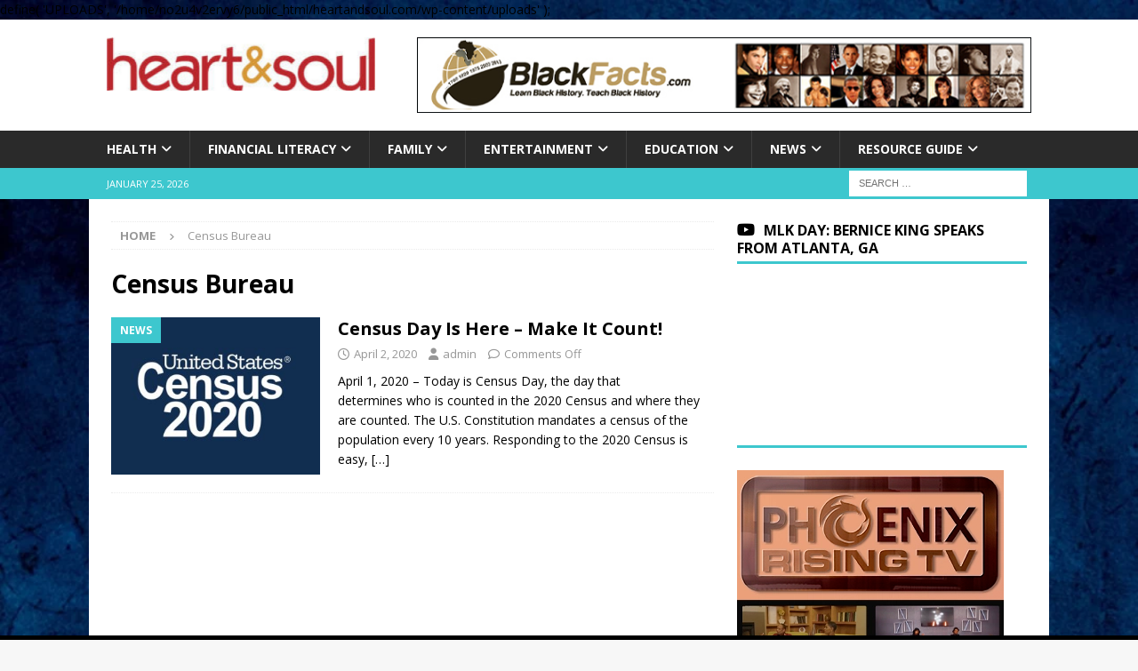

--- FILE ---
content_type: text/html; charset=UTF-8
request_url: https://www.heartandsoul.com/tag/census-bureau/
body_size: 19070
content:
<!DOCTYPE html>
<html class="no-js mh-one-sb" lang="en">
<head>
<meta charset="UTF-8">
<meta name="viewport" content="width=device-width, initial-scale=1.0">
<link rel="profile" href="http://gmpg.org/xfn/11" />
<meta name='robots' content='index, follow, max-image-preview:large, max-snippet:-1, max-video-preview:-1' />
<!-- Google tag (gtag.js) consent mode dataLayer added by Site Kit -->
<script type="text/javascript" id="google_gtagjs-js-consent-mode-data-layer">
/* <![CDATA[ */
window.dataLayer = window.dataLayer || [];function gtag(){dataLayer.push(arguments);}
gtag('consent', 'default', {"ad_personalization":"denied","ad_storage":"denied","ad_user_data":"denied","analytics_storage":"denied","functionality_storage":"denied","security_storage":"denied","personalization_storage":"denied","region":["AT","BE","BG","CH","CY","CZ","DE","DK","EE","ES","FI","FR","GB","GR","HR","HU","IE","IS","IT","LI","LT","LU","LV","MT","NL","NO","PL","PT","RO","SE","SI","SK"],"wait_for_update":500});
window._googlesitekitConsentCategoryMap = {"statistics":["analytics_storage"],"marketing":["ad_storage","ad_user_data","ad_personalization"],"functional":["functionality_storage","security_storage"],"preferences":["personalization_storage"]};
window._googlesitekitConsents = {"ad_personalization":"denied","ad_storage":"denied","ad_user_data":"denied","analytics_storage":"denied","functionality_storage":"denied","security_storage":"denied","personalization_storage":"denied","region":["AT","BE","BG","CH","CY","CZ","DE","DK","EE","ES","FI","FR","GB","GR","HR","HU","IE","IS","IT","LI","LT","LU","LV","MT","NL","NO","PL","PT","RO","SE","SI","SK"],"wait_for_update":500};
/* ]]> */
</script>
<!-- End Google tag (gtag.js) consent mode dataLayer added by Site Kit -->

	<!-- This site is optimized with the Yoast SEO plugin v26.8 - https://yoast.com/product/yoast-seo-wordpress/ -->
	<title>Census Bureau Archives - Heart &amp; Soul</title>
	<link rel="canonical" href="https://www.heartandsoul.com/tag/census-bureau/" />
	<meta property="og:locale" content="en_US" />
	<meta property="og:type" content="article" />
	<meta property="og:title" content="Census Bureau Archives - Heart &amp; Soul" />
	<meta property="og:url" content="https://www.heartandsoul.com/tag/census-bureau/" />
	<meta property="og:site_name" content="Heart &amp; Soul" />
	<meta name="twitter:card" content="summary_large_image" />
	<script type="application/ld+json" class="yoast-schema-graph">{"@context":"https://schema.org","@graph":[{"@type":"CollectionPage","@id":"https://www.heartandsoul.com/tag/census-bureau/","url":"https://www.heartandsoul.com/tag/census-bureau/","name":"Census Bureau Archives - Heart &amp; Soul","isPartOf":{"@id":"https://www.heartandsoul.com/#website"},"primaryImageOfPage":{"@id":"https://www.heartandsoul.com/tag/census-bureau/#primaryimage"},"image":{"@id":"https://www.heartandsoul.com/tag/census-bureau/#primaryimage"},"thumbnailUrl":"https://www.heartandsoul.com/wp-content/uploads/2020/04/Census-2020.jpg","breadcrumb":{"@id":"https://www.heartandsoul.com/tag/census-bureau/#breadcrumb"},"inLanguage":"en"},{"@type":"ImageObject","inLanguage":"en","@id":"https://www.heartandsoul.com/tag/census-bureau/#primaryimage","url":"https://www.heartandsoul.com/wp-content/uploads/2020/04/Census-2020.jpg","contentUrl":"https://www.heartandsoul.com/wp-content/uploads/2020/04/Census-2020.jpg","width":1000,"height":524},{"@type":"BreadcrumbList","@id":"https://www.heartandsoul.com/tag/census-bureau/#breadcrumb","itemListElement":[{"@type":"ListItem","position":1,"name":"Home","item":"https://www.heartandsoul.com/"},{"@type":"ListItem","position":2,"name":"Census Bureau"}]},{"@type":"WebSite","@id":"https://www.heartandsoul.com/#website","url":"https://www.heartandsoul.com/","name":"Heart &amp; Soul","description":"Educate, Inform and Inspire","publisher":{"@id":"https://www.heartandsoul.com/#organization"},"potentialAction":[{"@type":"SearchAction","target":{"@type":"EntryPoint","urlTemplate":"https://www.heartandsoul.com/?s={search_term_string}"},"query-input":{"@type":"PropertyValueSpecification","valueRequired":true,"valueName":"search_term_string"}}],"inLanguage":"en"},{"@type":"Organization","@id":"https://www.heartandsoul.com/#organization","name":"Heart And Soul","url":"https://www.heartandsoul.com/","logo":{"@type":"ImageObject","inLanguage":"en","@id":"https://www.heartandsoul.com/#/schema/logo/image/","url":"https://www.heartandsoul.com/wp-content/uploads/2018/09/cropped-cropped-cropped-cropped-hs-large-ogo-red-gold-clear-300x61-1.jpg","contentUrl":"https://www.heartandsoul.com/wp-content/uploads/2018/09/cropped-cropped-cropped-cropped-hs-large-ogo-red-gold-clear-300x61-1.jpg","width":1919,"height":383,"caption":"Heart And Soul"},"image":{"@id":"https://www.heartandsoul.com/#/schema/logo/image/"},"sameAs":["https://www.facebook.com/heartandsoulmagazine","https://www.instagram.com/heartnsoulmag/"]}]}</script>
	<!-- / Yoast SEO plugin. -->


<link rel='dns-prefetch' href='//www.googletagmanager.com' />
<link rel='dns-prefetch' href='//fonts.googleapis.com' />
<link rel='dns-prefetch' href='//pagead2.googlesyndication.com' />
<link rel="alternate" type="application/rss+xml" title="Heart &amp; Soul &raquo; Feed" href="https://www.heartandsoul.com/feed/" />
<link rel="alternate" type="application/rss+xml" title="Heart &amp; Soul &raquo; Comments Feed" href="https://www.heartandsoul.com/comments/feed/" />
<link rel="alternate" type="application/rss+xml" title="Heart &amp; Soul &raquo; Census Bureau Tag Feed" href="https://www.heartandsoul.com/tag/census-bureau/feed/" />
<style id='wp-img-auto-sizes-contain-inline-css' type='text/css'>
img:is([sizes=auto i],[sizes^="auto," i]){contain-intrinsic-size:3000px 1500px}
/*# sourceURL=wp-img-auto-sizes-contain-inline-css */
</style>
<link rel='stylesheet' id='latest-posts-block-fontawesome-front-css' href='https://www.heartandsoul.com/wp-content/plugins/latest-posts-block-lite/src/assets/fontawesome/css/all.css?ver=1765408112' type='text/css' media='all' />
<link rel='stylesheet' id='latest-posts-block-frontend-block-style-css-css' href='https://www.heartandsoul.com/wp-content/plugins/latest-posts-block-lite/dist/blocks.style.build.css?ver=6.9' type='text/css' media='all' />
<link rel='stylesheet' id='magic-content-box-blocks-fontawesome-front-css' href='https://www.heartandsoul.com/wp-content/plugins/magic-content-box-lite/src/assets/fontawesome/css/all.css?ver=1765408114' type='text/css' media='all' />
<link rel='stylesheet' id='magic-content-box-frontend-block-style-css-css' href='https://www.heartandsoul.com/wp-content/plugins/magic-content-box-lite/dist/blocks.style.build.css?ver=6.9' type='text/css' media='all' />
<link rel='stylesheet' id='wpauthor-blocks-fontawesome-front-css' href='https://www.heartandsoul.com/wp-content/plugins/wp-post-author/assets/fontawesome/css/all.css?ver=3.6.4' type='text/css' media='all' />
<link rel='stylesheet' id='wpauthor-frontend-block-style-css-css' href='https://www.heartandsoul.com/wp-content/plugins/wp-post-author/assets/dist/blocks.style.build.css?ver=3.6.4' type='text/css' media='all' />
<style id='wp-emoji-styles-inline-css' type='text/css'>

	img.wp-smiley, img.emoji {
		display: inline !important;
		border: none !important;
		box-shadow: none !important;
		height: 1em !important;
		width: 1em !important;
		margin: 0 0.07em !important;
		vertical-align: -0.1em !important;
		background: none !important;
		padding: 0 !important;
	}
/*# sourceURL=wp-emoji-styles-inline-css */
</style>
<style id='wp-block-library-inline-css' type='text/css'>
:root{--wp-block-synced-color:#7a00df;--wp-block-synced-color--rgb:122,0,223;--wp-bound-block-color:var(--wp-block-synced-color);--wp-editor-canvas-background:#ddd;--wp-admin-theme-color:#007cba;--wp-admin-theme-color--rgb:0,124,186;--wp-admin-theme-color-darker-10:#006ba1;--wp-admin-theme-color-darker-10--rgb:0,107,160.5;--wp-admin-theme-color-darker-20:#005a87;--wp-admin-theme-color-darker-20--rgb:0,90,135;--wp-admin-border-width-focus:2px}@media (min-resolution:192dpi){:root{--wp-admin-border-width-focus:1.5px}}.wp-element-button{cursor:pointer}:root .has-very-light-gray-background-color{background-color:#eee}:root .has-very-dark-gray-background-color{background-color:#313131}:root .has-very-light-gray-color{color:#eee}:root .has-very-dark-gray-color{color:#313131}:root .has-vivid-green-cyan-to-vivid-cyan-blue-gradient-background{background:linear-gradient(135deg,#00d084,#0693e3)}:root .has-purple-crush-gradient-background{background:linear-gradient(135deg,#34e2e4,#4721fb 50%,#ab1dfe)}:root .has-hazy-dawn-gradient-background{background:linear-gradient(135deg,#faaca8,#dad0ec)}:root .has-subdued-olive-gradient-background{background:linear-gradient(135deg,#fafae1,#67a671)}:root .has-atomic-cream-gradient-background{background:linear-gradient(135deg,#fdd79a,#004a59)}:root .has-nightshade-gradient-background{background:linear-gradient(135deg,#330968,#31cdcf)}:root .has-midnight-gradient-background{background:linear-gradient(135deg,#020381,#2874fc)}:root{--wp--preset--font-size--normal:16px;--wp--preset--font-size--huge:42px}.has-regular-font-size{font-size:1em}.has-larger-font-size{font-size:2.625em}.has-normal-font-size{font-size:var(--wp--preset--font-size--normal)}.has-huge-font-size{font-size:var(--wp--preset--font-size--huge)}.has-text-align-center{text-align:center}.has-text-align-left{text-align:left}.has-text-align-right{text-align:right}.has-fit-text{white-space:nowrap!important}#end-resizable-editor-section{display:none}.aligncenter{clear:both}.items-justified-left{justify-content:flex-start}.items-justified-center{justify-content:center}.items-justified-right{justify-content:flex-end}.items-justified-space-between{justify-content:space-between}.screen-reader-text{border:0;clip-path:inset(50%);height:1px;margin:-1px;overflow:hidden;padding:0;position:absolute;width:1px;word-wrap:normal!important}.screen-reader-text:focus{background-color:#ddd;clip-path:none;color:#444;display:block;font-size:1em;height:auto;left:5px;line-height:normal;padding:15px 23px 14px;text-decoration:none;top:5px;width:auto;z-index:100000}html :where(.has-border-color){border-style:solid}html :where([style*=border-top-color]){border-top-style:solid}html :where([style*=border-right-color]){border-right-style:solid}html :where([style*=border-bottom-color]){border-bottom-style:solid}html :where([style*=border-left-color]){border-left-style:solid}html :where([style*=border-width]){border-style:solid}html :where([style*=border-top-width]){border-top-style:solid}html :where([style*=border-right-width]){border-right-style:solid}html :where([style*=border-bottom-width]){border-bottom-style:solid}html :where([style*=border-left-width]){border-left-style:solid}html :where(img[class*=wp-image-]){height:auto;max-width:100%}:where(figure){margin:0 0 1em}html :where(.is-position-sticky){--wp-admin--admin-bar--position-offset:var(--wp-admin--admin-bar--height,0px)}@media screen and (max-width:600px){html :where(.is-position-sticky){--wp-admin--admin-bar--position-offset:0px}}

/*# sourceURL=wp-block-library-inline-css */
</style><style id='wp-block-heading-inline-css' type='text/css'>
h1:where(.wp-block-heading).has-background,h2:where(.wp-block-heading).has-background,h3:where(.wp-block-heading).has-background,h4:where(.wp-block-heading).has-background,h5:where(.wp-block-heading).has-background,h6:where(.wp-block-heading).has-background{padding:1.25em 2.375em}h1.has-text-align-left[style*=writing-mode]:where([style*=vertical-lr]),h1.has-text-align-right[style*=writing-mode]:where([style*=vertical-rl]),h2.has-text-align-left[style*=writing-mode]:where([style*=vertical-lr]),h2.has-text-align-right[style*=writing-mode]:where([style*=vertical-rl]),h3.has-text-align-left[style*=writing-mode]:where([style*=vertical-lr]),h3.has-text-align-right[style*=writing-mode]:where([style*=vertical-rl]),h4.has-text-align-left[style*=writing-mode]:where([style*=vertical-lr]),h4.has-text-align-right[style*=writing-mode]:where([style*=vertical-rl]),h5.has-text-align-left[style*=writing-mode]:where([style*=vertical-lr]),h5.has-text-align-right[style*=writing-mode]:where([style*=vertical-rl]),h6.has-text-align-left[style*=writing-mode]:where([style*=vertical-lr]),h6.has-text-align-right[style*=writing-mode]:where([style*=vertical-rl]){rotate:180deg}
/*# sourceURL=https://www.heartandsoul.com/wp-includes/blocks/heading/style.min.css */
</style>
<style id='wp-block-list-inline-css' type='text/css'>
ol,ul{box-sizing:border-box}:root :where(.wp-block-list.has-background){padding:1.25em 2.375em}
/*# sourceURL=https://www.heartandsoul.com/wp-includes/blocks/list/style.min.css */
</style>
<style id='wp-block-paragraph-inline-css' type='text/css'>
.is-small-text{font-size:.875em}.is-regular-text{font-size:1em}.is-large-text{font-size:2.25em}.is-larger-text{font-size:3em}.has-drop-cap:not(:focus):first-letter{float:left;font-size:8.4em;font-style:normal;font-weight:100;line-height:.68;margin:.05em .1em 0 0;text-transform:uppercase}body.rtl .has-drop-cap:not(:focus):first-letter{float:none;margin-left:.1em}p.has-drop-cap.has-background{overflow:hidden}:root :where(p.has-background){padding:1.25em 2.375em}:where(p.has-text-color:not(.has-link-color)) a{color:inherit}p.has-text-align-left[style*="writing-mode:vertical-lr"],p.has-text-align-right[style*="writing-mode:vertical-rl"]{rotate:180deg}
/*# sourceURL=https://www.heartandsoul.com/wp-includes/blocks/paragraph/style.min.css */
</style>
<style id='global-styles-inline-css' type='text/css'>
:root{--wp--preset--aspect-ratio--square: 1;--wp--preset--aspect-ratio--4-3: 4/3;--wp--preset--aspect-ratio--3-4: 3/4;--wp--preset--aspect-ratio--3-2: 3/2;--wp--preset--aspect-ratio--2-3: 2/3;--wp--preset--aspect-ratio--16-9: 16/9;--wp--preset--aspect-ratio--9-16: 9/16;--wp--preset--color--black: #000000;--wp--preset--color--cyan-bluish-gray: #abb8c3;--wp--preset--color--white: #ffffff;--wp--preset--color--pale-pink: #f78da7;--wp--preset--color--vivid-red: #cf2e2e;--wp--preset--color--luminous-vivid-orange: #ff6900;--wp--preset--color--luminous-vivid-amber: #fcb900;--wp--preset--color--light-green-cyan: #7bdcb5;--wp--preset--color--vivid-green-cyan: #00d084;--wp--preset--color--pale-cyan-blue: #8ed1fc;--wp--preset--color--vivid-cyan-blue: #0693e3;--wp--preset--color--vivid-purple: #9b51e0;--wp--preset--gradient--vivid-cyan-blue-to-vivid-purple: linear-gradient(135deg,rgb(6,147,227) 0%,rgb(155,81,224) 100%);--wp--preset--gradient--light-green-cyan-to-vivid-green-cyan: linear-gradient(135deg,rgb(122,220,180) 0%,rgb(0,208,130) 100%);--wp--preset--gradient--luminous-vivid-amber-to-luminous-vivid-orange: linear-gradient(135deg,rgb(252,185,0) 0%,rgb(255,105,0) 100%);--wp--preset--gradient--luminous-vivid-orange-to-vivid-red: linear-gradient(135deg,rgb(255,105,0) 0%,rgb(207,46,46) 100%);--wp--preset--gradient--very-light-gray-to-cyan-bluish-gray: linear-gradient(135deg,rgb(238,238,238) 0%,rgb(169,184,195) 100%);--wp--preset--gradient--cool-to-warm-spectrum: linear-gradient(135deg,rgb(74,234,220) 0%,rgb(151,120,209) 20%,rgb(207,42,186) 40%,rgb(238,44,130) 60%,rgb(251,105,98) 80%,rgb(254,248,76) 100%);--wp--preset--gradient--blush-light-purple: linear-gradient(135deg,rgb(255,206,236) 0%,rgb(152,150,240) 100%);--wp--preset--gradient--blush-bordeaux: linear-gradient(135deg,rgb(254,205,165) 0%,rgb(254,45,45) 50%,rgb(107,0,62) 100%);--wp--preset--gradient--luminous-dusk: linear-gradient(135deg,rgb(255,203,112) 0%,rgb(199,81,192) 50%,rgb(65,88,208) 100%);--wp--preset--gradient--pale-ocean: linear-gradient(135deg,rgb(255,245,203) 0%,rgb(182,227,212) 50%,rgb(51,167,181) 100%);--wp--preset--gradient--electric-grass: linear-gradient(135deg,rgb(202,248,128) 0%,rgb(113,206,126) 100%);--wp--preset--gradient--midnight: linear-gradient(135deg,rgb(2,3,129) 0%,rgb(40,116,252) 100%);--wp--preset--font-size--small: 13px;--wp--preset--font-size--medium: 20px;--wp--preset--font-size--large: 36px;--wp--preset--font-size--x-large: 42px;--wp--preset--spacing--20: 0.44rem;--wp--preset--spacing--30: 0.67rem;--wp--preset--spacing--40: 1rem;--wp--preset--spacing--50: 1.5rem;--wp--preset--spacing--60: 2.25rem;--wp--preset--spacing--70: 3.38rem;--wp--preset--spacing--80: 5.06rem;--wp--preset--shadow--natural: 6px 6px 9px rgba(0, 0, 0, 0.2);--wp--preset--shadow--deep: 12px 12px 50px rgba(0, 0, 0, 0.4);--wp--preset--shadow--sharp: 6px 6px 0px rgba(0, 0, 0, 0.2);--wp--preset--shadow--outlined: 6px 6px 0px -3px rgb(255, 255, 255), 6px 6px rgb(0, 0, 0);--wp--preset--shadow--crisp: 6px 6px 0px rgb(0, 0, 0);}:where(.is-layout-flex){gap: 0.5em;}:where(.is-layout-grid){gap: 0.5em;}body .is-layout-flex{display: flex;}.is-layout-flex{flex-wrap: wrap;align-items: center;}.is-layout-flex > :is(*, div){margin: 0;}body .is-layout-grid{display: grid;}.is-layout-grid > :is(*, div){margin: 0;}:where(.wp-block-columns.is-layout-flex){gap: 2em;}:where(.wp-block-columns.is-layout-grid){gap: 2em;}:where(.wp-block-post-template.is-layout-flex){gap: 1.25em;}:where(.wp-block-post-template.is-layout-grid){gap: 1.25em;}.has-black-color{color: var(--wp--preset--color--black) !important;}.has-cyan-bluish-gray-color{color: var(--wp--preset--color--cyan-bluish-gray) !important;}.has-white-color{color: var(--wp--preset--color--white) !important;}.has-pale-pink-color{color: var(--wp--preset--color--pale-pink) !important;}.has-vivid-red-color{color: var(--wp--preset--color--vivid-red) !important;}.has-luminous-vivid-orange-color{color: var(--wp--preset--color--luminous-vivid-orange) !important;}.has-luminous-vivid-amber-color{color: var(--wp--preset--color--luminous-vivid-amber) !important;}.has-light-green-cyan-color{color: var(--wp--preset--color--light-green-cyan) !important;}.has-vivid-green-cyan-color{color: var(--wp--preset--color--vivid-green-cyan) !important;}.has-pale-cyan-blue-color{color: var(--wp--preset--color--pale-cyan-blue) !important;}.has-vivid-cyan-blue-color{color: var(--wp--preset--color--vivid-cyan-blue) !important;}.has-vivid-purple-color{color: var(--wp--preset--color--vivid-purple) !important;}.has-black-background-color{background-color: var(--wp--preset--color--black) !important;}.has-cyan-bluish-gray-background-color{background-color: var(--wp--preset--color--cyan-bluish-gray) !important;}.has-white-background-color{background-color: var(--wp--preset--color--white) !important;}.has-pale-pink-background-color{background-color: var(--wp--preset--color--pale-pink) !important;}.has-vivid-red-background-color{background-color: var(--wp--preset--color--vivid-red) !important;}.has-luminous-vivid-orange-background-color{background-color: var(--wp--preset--color--luminous-vivid-orange) !important;}.has-luminous-vivid-amber-background-color{background-color: var(--wp--preset--color--luminous-vivid-amber) !important;}.has-light-green-cyan-background-color{background-color: var(--wp--preset--color--light-green-cyan) !important;}.has-vivid-green-cyan-background-color{background-color: var(--wp--preset--color--vivid-green-cyan) !important;}.has-pale-cyan-blue-background-color{background-color: var(--wp--preset--color--pale-cyan-blue) !important;}.has-vivid-cyan-blue-background-color{background-color: var(--wp--preset--color--vivid-cyan-blue) !important;}.has-vivid-purple-background-color{background-color: var(--wp--preset--color--vivid-purple) !important;}.has-black-border-color{border-color: var(--wp--preset--color--black) !important;}.has-cyan-bluish-gray-border-color{border-color: var(--wp--preset--color--cyan-bluish-gray) !important;}.has-white-border-color{border-color: var(--wp--preset--color--white) !important;}.has-pale-pink-border-color{border-color: var(--wp--preset--color--pale-pink) !important;}.has-vivid-red-border-color{border-color: var(--wp--preset--color--vivid-red) !important;}.has-luminous-vivid-orange-border-color{border-color: var(--wp--preset--color--luminous-vivid-orange) !important;}.has-luminous-vivid-amber-border-color{border-color: var(--wp--preset--color--luminous-vivid-amber) !important;}.has-light-green-cyan-border-color{border-color: var(--wp--preset--color--light-green-cyan) !important;}.has-vivid-green-cyan-border-color{border-color: var(--wp--preset--color--vivid-green-cyan) !important;}.has-pale-cyan-blue-border-color{border-color: var(--wp--preset--color--pale-cyan-blue) !important;}.has-vivid-cyan-blue-border-color{border-color: var(--wp--preset--color--vivid-cyan-blue) !important;}.has-vivid-purple-border-color{border-color: var(--wp--preset--color--vivid-purple) !important;}.has-vivid-cyan-blue-to-vivid-purple-gradient-background{background: var(--wp--preset--gradient--vivid-cyan-blue-to-vivid-purple) !important;}.has-light-green-cyan-to-vivid-green-cyan-gradient-background{background: var(--wp--preset--gradient--light-green-cyan-to-vivid-green-cyan) !important;}.has-luminous-vivid-amber-to-luminous-vivid-orange-gradient-background{background: var(--wp--preset--gradient--luminous-vivid-amber-to-luminous-vivid-orange) !important;}.has-luminous-vivid-orange-to-vivid-red-gradient-background{background: var(--wp--preset--gradient--luminous-vivid-orange-to-vivid-red) !important;}.has-very-light-gray-to-cyan-bluish-gray-gradient-background{background: var(--wp--preset--gradient--very-light-gray-to-cyan-bluish-gray) !important;}.has-cool-to-warm-spectrum-gradient-background{background: var(--wp--preset--gradient--cool-to-warm-spectrum) !important;}.has-blush-light-purple-gradient-background{background: var(--wp--preset--gradient--blush-light-purple) !important;}.has-blush-bordeaux-gradient-background{background: var(--wp--preset--gradient--blush-bordeaux) !important;}.has-luminous-dusk-gradient-background{background: var(--wp--preset--gradient--luminous-dusk) !important;}.has-pale-ocean-gradient-background{background: var(--wp--preset--gradient--pale-ocean) !important;}.has-electric-grass-gradient-background{background: var(--wp--preset--gradient--electric-grass) !important;}.has-midnight-gradient-background{background: var(--wp--preset--gradient--midnight) !important;}.has-small-font-size{font-size: var(--wp--preset--font-size--small) !important;}.has-medium-font-size{font-size: var(--wp--preset--font-size--medium) !important;}.has-large-font-size{font-size: var(--wp--preset--font-size--large) !important;}.has-x-large-font-size{font-size: var(--wp--preset--font-size--x-large) !important;}
/*# sourceURL=global-styles-inline-css */
</style>

<link rel='stylesheet' id='blockspare-frontend-block-style-css-css' href='https://www.heartandsoul.com/wp-content/plugins/blockspare/dist/style-blocks.css?ver=6.9' type='text/css' media='all' />
<link rel='stylesheet' id='blockspare-frontend-banner-style-css-css' href='https://www.heartandsoul.com/wp-content/plugins/blockspare/dist/style-banner_group.css?ver=6.9' type='text/css' media='all' />
<link rel='stylesheet' id='fontawesome-css' href='https://www.heartandsoul.com/wp-content/plugins/blockspare/assets/fontawesome/css/all.css?ver=6.9' type='text/css' media='all' />
<link rel='stylesheet' id='slick-css' href='https://www.heartandsoul.com/wp-content/plugins/blockspare/assets/slick/css/slick.css?ver=6.9' type='text/css' media='all' />
<style id='classic-theme-styles-inline-css' type='text/css'>
/*! This file is auto-generated */
.wp-block-button__link{color:#fff;background-color:#32373c;border-radius:9999px;box-shadow:none;text-decoration:none;padding:calc(.667em + 2px) calc(1.333em + 2px);font-size:1.125em}.wp-block-file__button{background:#32373c;color:#fff;text-decoration:none}
/*# sourceURL=/wp-includes/css/classic-themes.min.css */
</style>
<link rel='stylesheet' id='wp-live-chat-support-css' href='https://www.heartandsoul.com/wp-content/plugins/wp-live-chat-support/public/css/wplc-plugin-public.css?ver=10.0.17' type='text/css' media='all' />
<link rel='stylesheet' id='mh-google-fonts-css' href='https://fonts.googleapis.com/css?family=Open+Sans:300,400,400italic,600,700' type='text/css' media='all' />
<link rel='stylesheet' id='mh-font-awesome-css' href='https://www.heartandsoul.com/wp-content/themes/mh-magazine/includes/core/assets/css/font-awesome.min.css' type='text/css' media='all' />
<link rel='stylesheet' id='mh-magazine-css' href='https://www.heartandsoul.com/wp-content/themes/mh-magazine/style.css?ver=5.0.4' type='text/css' media='all' />
<link rel='stylesheet' id='awpa-wp-post-author-styles-css' href='https://www.heartandsoul.com/wp-content/plugins/wp-post-author/assets/css/awpa-frontend-style.css?ver=3.6.4' type='text/css' media='all' />
<style id='awpa-wp-post-author-styles-inline-css' type='text/css'>

                .wp_post_author_widget .wp-post-author-meta .awpa-display-name > a:hover,
                body .wp-post-author-wrap .awpa-display-name > a:hover {
                    color: #af0000;
                }
                .wp-post-author-meta .wp-post-author-meta-more-posts a.awpa-more-posts:hover, 
                .awpa-review-field .right-star .awpa-rating-button:not(:disabled):hover {
                    color: #af0000;
                    border-color: #af0000;
                }
            
/*# sourceURL=awpa-wp-post-author-styles-inline-css */
</style>
<script type="text/javascript" src="https://www.heartandsoul.com/wp-includes/js/jquery/jquery.min.js?ver=3.7.1" id="jquery-core-js"></script>
<script type="text/javascript" src="https://www.heartandsoul.com/wp-includes/js/jquery/jquery-migrate.min.js?ver=3.4.1" id="jquery-migrate-js"></script>
<script type="text/javascript" src="https://www.heartandsoul.com/wp-content/plugins/blockspare/assets/js/countup/waypoints.min.js?ver=6.9" id="waypoint-js"></script>
<script type="text/javascript" src="https://www.heartandsoul.com/wp-content/plugins/blockspare/assets/js/countup/jquery.counterup.min.js?ver=1" id="countup-js"></script>
<script type="text/javascript" id="mh-scripts-js-extra">
/* <![CDATA[ */
var mh = {"text":{"toggle_menu":"Toggle Menu"}};
//# sourceURL=mh-scripts-js-extra
/* ]]> */
</script>
<script type="text/javascript" src="https://www.heartandsoul.com/wp-content/themes/mh-magazine/includes/core/assets/js/scripts.js?ver=5.0.4" id="mh-scripts-js"></script>
<script type="text/javascript" src="https://www.heartandsoul.com/wp-content/plugins/wp-post-author/assets/js/awpa-frontend-scripts.js?ver=3.6.4" id="awpa-custom-bg-scripts-js"></script>

<!-- Google tag (gtag.js) snippet added by Site Kit -->
<!-- Google Analytics snippet added by Site Kit -->
<script type="text/javascript" src="https://www.googletagmanager.com/gtag/js?id=GT-M6BT3K7" id="google_gtagjs-js" async></script>
<script type="text/javascript" id="google_gtagjs-js-after">
/* <![CDATA[ */
window.dataLayer = window.dataLayer || [];function gtag(){dataLayer.push(arguments);}
gtag("set","linker",{"domains":["www.heartandsoul.com"]});
gtag("js", new Date());
gtag("set", "developer_id.dZTNiMT", true);
gtag("config", "GT-M6BT3K7");
//# sourceURL=google_gtagjs-js-after
/* ]]> */
</script>
<link rel="https://api.w.org/" href="https://www.heartandsoul.com/wp-json/" /><link rel="alternate" title="JSON" type="application/json" href="https://www.heartandsoul.com/wp-json/wp/v2/tags/1818" /><link rel="EditURI" type="application/rsd+xml" title="RSD" href="https://www.heartandsoul.com/xmlrpc.php?rsd" />
<meta name="generator" content="WordPress 6.9" />

<!-- This site is using AdRotate v5.17.2 to display their advertisements - https://ajdg.solutions/ -->
<!-- AdRotate CSS -->
<style type="text/css" media="screen">
	.g { margin:0px; padding:0px; overflow:hidden; line-height:1; zoom:1; }
	.g img { height:auto; }
	.g-col { position:relative; float:left; }
	.g-col:first-child { margin-left: 0; }
	.g-col:last-child { margin-right: 0; }
	.g-2 {  width:100%; max-width:300px;  height:100%; max-height:250px; margin: 0 auto; }
	.g-3 { margin:0px 0px 0px 0px; width:100%; max-width:300px; height:100%; max-height:600px; }
	.g-5 { margin:0px 0px 0px 0px; width:100%; max-width:300px; height:100%; max-height:300px; }
	.g-10 {  margin: 0 auto; }
	@media only screen and (max-width: 480px) {
		.g-col, .g-dyn, .g-single { width:100%; margin-left:0; margin-right:0; }
	}
.adrotate_widgets, .ajdg_bnnrwidgets, .ajdg_grpwidgets { overflow:hidden; padding:0; }
</style>
<!-- /AdRotate CSS -->

<meta name="generator" content="Site Kit by Google 1.170.0" /><!-- Global site tag (gtag.js) - Google Analytics -->
<script async src="https://www.googletagmanager.com/gtag/js?id=UA-33579627-1"></script>
<script>
  window.dataLayer = window.dataLayer || [];
  function gtag(){dataLayer.push(arguments);}
  gtag('js', new Date());

  gtag('config', 'UA-33579627-1');
</script>
<script async src="//pagead2.googlesyndication.com/pagead/js/adsbygoogle.js"></script>
<script>
  (adsbygoogle = window.adsbygoogle || []).push({
    google_ad_client: "ca-pub-5879050238837865",
    enable_page_level_ads: true
  });
</script>
<script async src="https://pagead2.googlesyndication.com/pagead/js/adsbygoogle.js?client=ca-pub-5879050238837865"
     crossorigin="anonymous"></script>
<script async src='//ads.pubmatic.com/AdServer/js/pwt/157163/8266/pwt.js'></script>
<script async src='//securepubads.g.doubleclick.net/tag/js/gpt.js'></script>
<script src='//s3.amazonaws.com/script-tags/heartandsoulbidders.js'></script>
<!--[if lt IE 9]>
<script src="https://www.heartandsoul.com/wp-content/themes/mh-magazine/js/css3-mediaqueries.js"></script>
<![endif]-->
<!--[if lt IE 9]>
<script src="https://www.heartandsoul.com/wp-content/themes/mh-magazine/js/css3-mediaqueries.js"></script>
<![endif]-->
<style type="text/css">
.mh-widget-layout4 .mh-widget-title { background: #3dc7ce; background: rgba(61, 199, 206, 0.6); }
.mh-preheader, .mh-wide-layout .mh-subheader, .mh-ticker-title, .mh-main-nav li:hover, .mh-footer-nav, .slicknav_menu, .slicknav_btn, .slicknav_nav .slicknav_item:hover, .slicknav_nav a:hover, .mh-back-to-top, .mh-subheading, .entry-tags .fa, .entry-tags li:hover, .mh-widget-layout2 .mh-widget-title, .mh-widget-layout4 .mh-widget-title-inner, .mh-widget-layout4 .mh-footer-widget-title, .mh-widget-layout5 .mh-widget-title-inner, .mh-widget-layout6 .mh-widget-title, #mh-mobile .flex-control-paging li a.flex-active, .mh-image-caption, .mh-carousel-layout1 .mh-carousel-caption, .mh-tab-button.active, .mh-tab-button.active:hover, .mh-footer-widget .mh-tab-button.active, .mh-social-widget li:hover a, .mh-footer-widget .mh-social-widget li a, .mh-footer-widget .mh-author-bio-widget, .tagcloud a:hover, .mh-widget .tagcloud a:hover, .mh-footer-widget .tagcloud a:hover, .mh-posts-stacked-item .mh-meta, .page-numbers:hover, .mh-loop-pagination .current, .mh-comments-pagination .current, .pagelink, a:hover .pagelink, input[type=submit], #infinite-handle span { background: #3dc7ce; }
.mh-main-nav-wrap .slicknav_nav ul, blockquote, .mh-widget-layout1 .mh-widget-title, .mh-widget-layout3 .mh-widget-title, .mh-widget-layout5 .mh-widget-title, .mh-widget-layout8 .mh-widget-title:after, #mh-mobile .mh-slider-caption, .mh-carousel-layout1, .mh-spotlight-widget, .mh-author-bio-widget, .mh-author-bio-title, .mh-author-bio-image-frame, .mh-video-widget, .mh-tab-buttons, textarea:hover, input[type=text]:hover, input[type=email]:hover, input[type=tel]:hover, input[type=url]:hover { border-color: #3dc7ce; }
.mh-header-tagline, .mh-dropcap, .mh-carousel-layout1 .flex-direction-nav a, .mh-carousel-layout2 .mh-carousel-caption, .mh-posts-digest-small-category, .mh-posts-lineup-more, .bypostauthor .fn:after, .mh-comment-list .comment-reply-link:before, #respond #cancel-comment-reply-link:before { color: #3dc7ce; }
.entry-content a { color: #1e73be; }
</style>

<!-- Google AdSense meta tags added by Site Kit -->
<meta name="google-adsense-platform-account" content="ca-host-pub-2644536267352236">
<meta name="google-adsense-platform-domain" content="sitekit.withgoogle.com">
<!-- End Google AdSense meta tags added by Site Kit -->
<link rel="preconnect" href="//code.tidio.co"><style type="text/css" id="custom-background-css">
body.custom-background { background-image: url("https://www.heartandsoul.com/wp-content/uploads/2024/10/cropped-blue-back-small-AdobeStock_363574424-copy-scaled.webp"); background-position: left top; background-size: cover; background-repeat: no-repeat; background-attachment: fixed; }
</style>
	define( 'UPLOADS', '/home/no2u4v2ervy6/public_html/heartandsoul.com/wp-content/uploads' );
<!-- Google Tag Manager snippet added by Site Kit -->
<script type="text/javascript">
/* <![CDATA[ */

			( function( w, d, s, l, i ) {
				w[l] = w[l] || [];
				w[l].push( {'gtm.start': new Date().getTime(), event: 'gtm.js'} );
				var f = d.getElementsByTagName( s )[0],
					j = d.createElement( s ), dl = l != 'dataLayer' ? '&l=' + l : '';
				j.async = true;
				j.src = 'https://www.googletagmanager.com/gtm.js?id=' + i + dl;
				f.parentNode.insertBefore( j, f );
			} )( window, document, 'script', 'dataLayer', 'GTM-P8SQ59V6' );
			
/* ]]> */
</script>

<!-- End Google Tag Manager snippet added by Site Kit -->

<!-- Google AdSense snippet added by Site Kit -->
<script type="text/javascript" async="async" src="https://pagead2.googlesyndication.com/pagead/js/adsbygoogle.js?client=ca-pub-5879050238837865&amp;host=ca-host-pub-2644536267352236" crossorigin="anonymous"></script>

<!-- End Google AdSense snippet added by Site Kit -->
<link rel="icon" href="https://www.heartandsoul.com/wp-content/uploads/2022/10/cropped-HS-Icon-2022-copy-32x32.png" sizes="32x32" />
<link rel="icon" href="https://www.heartandsoul.com/wp-content/uploads/2022/10/cropped-HS-Icon-2022-copy-192x192.png" sizes="192x192" />
<link rel="apple-touch-icon" href="https://www.heartandsoul.com/wp-content/uploads/2022/10/cropped-HS-Icon-2022-copy-180x180.png" />
<meta name="msapplication-TileImage" content="https://www.heartandsoul.com/wp-content/uploads/2022/10/cropped-HS-Icon-2022-copy-270x270.png" />
		<style type="text/css" id="wp-custom-css">
			ins.adsbygoogle-noablate {
height: 0 !important;
margin: 0 !important;
display:none !important;}		</style>
		</head>
<body id="mh-mobile" class="archive tag tag-census-bureau tag-1818 custom-background wp-custom-logo wp-theme-mh-magazine mh-wide-layout mh-right-sb mh-loop-layout1 mh-widget-layout1" itemscope="itemscope" itemtype="https://schema.org/WebPage">
		<!-- Google Tag Manager (noscript) snippet added by Site Kit -->
		<noscript>
			<iframe src="https://www.googletagmanager.com/ns.html?id=GTM-P8SQ59V6" height="0" width="0" style="display:none;visibility:hidden"></iframe>
		</noscript>
		<!-- End Google Tag Manager (noscript) snippet added by Site Kit -->
		<div class="mh-header-nav-mobile clearfix"></div>
	<div class="mh-preheader">
		<div class="mh-container mh-container-inner mh-row clearfix">
							<div class="mh-header-bar-content mh-header-bar-top-left mh-col-2-3 clearfix">
									</div>
										<div class="mh-header-bar-content mh-header-bar-top-right mh-col-1-3 clearfix">
									</div>
					</div>
	</div>
<header class="mh-header" itemscope="itemscope" itemtype="https://schema.org/WPHeader">
	<div class="mh-container mh-container-inner clearfix">
	   <div class="mh-custom-header clearfix">
<div class="mh-header-columns mh-row clearfix">
<div class="mh-col-1-3 mh-site-identity">
<div class="mh-site-logo" role="banner" itemscope="itemscope" itemtype="https://schema.org/Brand">
<a href="https://www.heartandsoul.com/" class="custom-logo-link" rel="home"><img width="1919" height="383" src="https://www.heartandsoul.com/wp-content/uploads/2018/09/cropped-cropped-cropped-cropped-hs-large-ogo-red-gold-clear-300x61-1.jpg" class="custom-logo" alt="Heart &amp; Soul" decoding="async" fetchpriority="high" srcset="https://www.heartandsoul.com/wp-content/uploads/2018/09/cropped-cropped-cropped-cropped-hs-large-ogo-red-gold-clear-300x61-1.jpg 1919w, https://www.heartandsoul.com/wp-content/uploads/2018/09/cropped-cropped-cropped-cropped-hs-large-ogo-red-gold-clear-300x61-1-300x60.jpg 300w, https://www.heartandsoul.com/wp-content/uploads/2018/09/cropped-cropped-cropped-cropped-hs-large-ogo-red-gold-clear-300x61-1-1024x204.jpg 1024w, https://www.heartandsoul.com/wp-content/uploads/2018/09/cropped-cropped-cropped-cropped-hs-large-ogo-red-gold-clear-300x61-1-768x153.jpg 768w, https://www.heartandsoul.com/wp-content/uploads/2018/09/cropped-cropped-cropped-cropped-hs-large-ogo-red-gold-clear-300x61-1-1536x307.jpg 1536w" sizes="(max-width: 1919px) 100vw, 1919px" /></a></div>
</div>
<aside class="mh-col-2-3 mh-header-widget-2">
<div id="adrotate_widgets-14" class="mh-widget mh-header-2 adrotate_widgets"><div class="a-single a-57"><a class="gofollow" data-track="NTcsMCw2MA==" href="https://blackfacts.com/"><img src="http://www.heartandsoul.com/wp-content/uploads/2021/11/Black-Facts-728x90-banner.jpeg"http://www.heartandsoul.com/wp-content/uploads/2021/03/Black-Facts-728x90-banner.jpg" alt="Black Facts.com "width="728 height="90" border="0" /></a></div></div></aside>
</div>
</div>
	</div>
	<div class="mh-main-nav-wrap">
		<nav class="mh-navigation mh-main-nav mh-container mh-container-inner clearfix" itemscope="itemscope" itemtype="https://schema.org/SiteNavigationElement">
			<div class="menu-launch-menu-90-27-18-container"><ul id="menu-launch-menu-90-27-18" class="menu"><li id="menu-item-54" class="menu-item menu-item-type-taxonomy menu-item-object-category menu-item-has-children menu-item-54"><a href="https://www.heartandsoul.com/category/health/">Health</a>
<ul class="sub-menu">
	<li id="menu-item-2453" class="menu-item menu-item-type-taxonomy menu-item-object-category menu-item-2453"><a href="https://www.heartandsoul.com/category/fitness/">Fitness</a></li>
	<li id="menu-item-57" class="menu-item menu-item-type-taxonomy menu-item-object-category menu-item-57"><a href="https://www.heartandsoul.com/category/wellness/">Wellness</a></li>
	<li id="menu-item-58" class="menu-item menu-item-type-taxonomy menu-item-object-category menu-item-58"><a href="https://www.heartandsoul.com/category/food/">Food</a></li>
	<li id="menu-item-4987" class="menu-item menu-item-type-taxonomy menu-item-object-category menu-item-4987"><a href="https://www.heartandsoul.com/category/beauty/">Beauty</a></li>
</ul>
</li>
<li id="menu-item-35831" class="menu-item menu-item-type-post_type menu-item-object-page menu-item-has-children menu-item-35831"><a href="https://www.heartandsoul.com/finacial-literacy/">Financial Literacy</a>
<ul class="sub-menu">
	<li id="menu-item-7604" class="menu-item menu-item-type-taxonomy menu-item-object-category menu-item-7604"><a href="https://www.heartandsoul.com/category/education/business/">Business</a></li>
	<li id="menu-item-7605" class="menu-item menu-item-type-taxonomy menu-item-object-category menu-item-7605"><a href="https://www.heartandsoul.com/category/education/business/entrepreneur/">entrepreneur</a></li>
</ul>
</li>
<li id="menu-item-55" class="menu-item menu-item-type-taxonomy menu-item-object-category menu-item-has-children menu-item-55"><a href="https://www.heartandsoul.com/category/family/">Family</a>
<ul class="sub-menu">
	<li id="menu-item-2452" class="menu-item menu-item-type-taxonomy menu-item-object-category menu-item-2452"><a href="https://www.heartandsoul.com/category/culture/">Culture</a></li>
	<li id="menu-item-59" class="menu-item menu-item-type-taxonomy menu-item-object-category menu-item-59"><a href="https://www.heartandsoul.com/category/spirit/">Spirit</a></li>
</ul>
</li>
<li id="menu-item-14994" class="menu-item menu-item-type-taxonomy menu-item-object-category menu-item-has-children menu-item-14994"><a href="https://www.heartandsoul.com/category/entertainment/">entertainment</a>
<ul class="sub-menu">
	<li id="menu-item-106" class="menu-item menu-item-type-taxonomy menu-item-object-category menu-item-106"><a href="https://www.heartandsoul.com/category/music/">Music</a></li>
	<li id="menu-item-2678" class="menu-item menu-item-type-taxonomy menu-item-object-category menu-item-2678"><a href="https://www.heartandsoul.com/category/books/">Books</a></li>
	<li id="menu-item-423" class="menu-item menu-item-type-taxonomy menu-item-object-category menu-item-423"><a href="https://www.heartandsoul.com/category/travel/">Travel</a></li>
	<li id="menu-item-2454" class="menu-item menu-item-type-taxonomy menu-item-object-category menu-item-2454"><a href="https://www.heartandsoul.com/category/automotive/">Automotive</a></li>
</ul>
</li>
<li id="menu-item-2456" class="menu-item menu-item-type-taxonomy menu-item-object-category menu-item-has-children menu-item-2456"><a href="https://www.heartandsoul.com/category/education/">education</a>
<ul class="sub-menu">
	<li id="menu-item-25911" class="menu-item menu-item-type-taxonomy menu-item-object-category menu-item-25911"><a href="https://www.heartandsoul.com/category/hbcu/">HBCU</a></li>
</ul>
</li>
<li id="menu-item-56" class="menu-item menu-item-type-taxonomy menu-item-object-category menu-item-has-children menu-item-56"><a href="https://www.heartandsoul.com/category/news/">News</a>
<ul class="sub-menu">
	<li id="menu-item-43456" class="menu-item menu-item-type-taxonomy menu-item-object-category menu-item-43456"><a href="https://www.heartandsoul.com/category/events/">events</a></li>
	<li id="menu-item-4690" class="menu-item menu-item-type-taxonomy menu-item-object-category menu-item-4690"><a href="https://www.heartandsoul.com/category/international/">International</a></li>
	<li id="menu-item-3656" class="menu-item menu-item-type-taxonomy menu-item-object-category menu-item-3656"><a href="https://www.heartandsoul.com/category/politics/">politics</a></li>
	<li id="menu-item-2455" class="menu-item menu-item-type-taxonomy menu-item-object-category menu-item-2455"><a href="https://www.heartandsoul.com/category/celebrity/">Celebrity</a></li>
	<li id="menu-item-2457" class="menu-item menu-item-type-taxonomy menu-item-object-category menu-item-2457"><a href="https://www.heartandsoul.com/category/sports/">sports</a></li>
	<li id="menu-item-43442" class="menu-item menu-item-type-post_type menu-item-object-page menu-item-43442"><a href="https://www.heartandsoul.com/resource-guide/">Resource Guide</a></li>
</ul>
</li>
<li id="menu-item-206" class="menu-item menu-item-type-post_type menu-item-object-page menu-item-has-children menu-item-206"><a href="https://www.heartandsoul.com/resource-guide/">Resource Guide</a>
<ul class="sub-menu">
	<li id="menu-item-2451" class="menu-item menu-item-type-taxonomy menu-item-object-category menu-item-2451"><a href="https://www.heartandsoul.com/category/resources/">Resources</a></li>
	<li id="menu-item-1257" class="menu-item menu-item-type-post_type menu-item-object-page menu-item-1257"><a href="https://www.heartandsoul.com/about/">About</a></li>
	<li id="menu-item-33110" class="menu-item menu-item-type-post_type menu-item-object-page menu-item-33110"><a href="https://www.heartandsoul.com/subscribe-to-our-free-digital-edition/">Subscribe</a></li>
	<li id="menu-item-38564" class="menu-item menu-item-type-post_type menu-item-object-page menu-item-privacy-policy menu-item-38564"><a rel="privacy-policy" href="https://www.heartandsoul.com/privacy/">Privacy</a></li>
</ul>
</li>
</ul></div>		</nav>
	</div>
	</header>
	<div class="mh-subheader">
		<div class="mh-container mh-container-inner mh-row clearfix">
							<div class="mh-header-bar-content mh-header-bar-bottom-left mh-col-2-3 clearfix">
											<div class="mh-header-date mh-header-date-bottom">
							January 25, 2026						</div>
									</div>
										<div class="mh-header-bar-content mh-header-bar-bottom-right mh-col-1-3 clearfix">
											<aside class="mh-header-search mh-header-search-bottom">
							<form role="search" method="get" class="search-form" action="https://www.heartandsoul.com/">
				<label>
					<span class="screen-reader-text">Search for:</span>
					<input type="search" class="search-field" placeholder="Search &hellip;" value="" name="s" />
				</label>
				<input type="submit" class="search-submit" value="Search" />
			</form>						</aside>
									</div>
					</div>
	</div>
<div class="mh-container mh-container-outer">
<div class="mh-wrapper clearfix">
	<div class="mh-main clearfix">
		<div id="main-content" class="mh-loop mh-content" role="main"><nav class="mh-breadcrumb" itemscope itemtype="https://schema.org/BreadcrumbList"><span itemprop="itemListElement" itemscope itemtype="https://schema.org/ListItem"><a href="https://www.heartandsoul.com" title="Home" itemprop="item"><span itemprop="name">Home</span></a><meta itemprop="position" content="1" /></span><span class="mh-breadcrumb-delimiter"><i class="fa fa-angle-right"></i></span>Census Bureau</nav>
				<header class="page-header"><h1 class="page-title">Census Bureau</h1>				</header><article class="mh-posts-list-item clearfix post-2729 post type-post status-publish format-standard has-post-thumbnail hentry category-news tag-2020-census tag-census tag-census-bureau tag-census-day tag-u-s-constitution">
	<figure class="mh-posts-list-thumb">
		<a class="mh-thumb-icon mh-thumb-icon-small-mobile" href="https://www.heartandsoul.com/news/census-day-is-here-make-it-count/" title="News"><img width="326" height="245" src="https://www.heartandsoul.com/wp-content/uploads/2020/04/Census-2020-326x245.jpg" class="attachment-mh-magazine-medium size-mh-magazine-medium wp-post-image" alt="" decoding="async" srcset="https://www.heartandsoul.com/wp-content/uploads/2020/04/Census-2020-326x245.jpg 326w, https://www.heartandsoul.com/wp-content/uploads/2020/04/Census-2020-80x60.jpg 80w" sizes="(max-width: 326px) 100vw, 326px" />	</a>
					<div class="mh-image-caption mh-posts-list-caption">
				News			</div>
			</figure>
	<div class="mh-posts-list-content clearfix">
		<header class="mh-posts-list-header">
			<h3 class="entry-title mh-posts-list-title">
				<a href="https://www.heartandsoul.com/news/census-day-is-here-make-it-count/" title="Census Day Is Here – Make It Count!" rel="bookmark">
					Census Day Is Here – Make It Count!				</a>
			</h3>
			<div class="mh-meta entry-meta">
<span class="entry-meta-date updated"><i class="far fa-clock"></i><a href="https://www.heartandsoul.com/2020/04/">April 2, 2020</a></span>
<span class="entry-meta-author author vcard"><i class="fa fa-user"></i><a class="fn" href="https://www.heartandsoul.com/author/admin/">admin</a></span>
<span class="entry-meta-comments"><i class="far fa-comment"></i><span class="mh-comment-count-link">Comments Off<span class="screen-reader-text"> on Census Day Is Here – Make It Count!</span></span></span>
</div>
		</header>
		<div class="mh-posts-list-excerpt clearfix">
			<div class="mh-excerpt">April 1, 2020&nbsp;– Today is Census Day, the day that determines&nbsp;who is counted&nbsp;in the 2020 Census and where they are counted. The U.S. Constitution mandates a census of the population every 10 years. Responding to the 2020 Census is easy, <a class="mh-excerpt-more" href="https://www.heartandsoul.com/news/census-day-is-here-make-it-count/" title="Census Day Is Here – Make It Count!">[&#8230;]</a></div>
		</div>
	</div>
</article>		</div>
			<aside class="mh-widget-col-1 mh-sidebar" itemscope="itemscope" itemtype="https://schema.org/WPSideBar"><div id="mh_youtube-108" class="mh-widget mh_youtube"><h4 class="mh-widget-title"><span class="mh-widget-title-inner"><i class="fab fa-youtube"></i>MLK Day: Bernice King speaks from Atlanta, GA</span></h4>				<div class="mh-video-widget">
					<div class="mh-video-container">
						<iframe seamless width="1280" height="720" src="//www.youtube.com/embed/juJM42xywYc?wmode=opaque&amp;hd=1&amp;autoplay=0&amp;showinfo=1&amp;controls=2&amp;rel=0" allowfullscreen></iframe>
					</div>
				</div></div><div id="adrotate_widgets-19" class="mh-widget adrotate_widgets"><div class="g g-11"><div class="g-single a-309"><a class="gofollow" data-track="MzA5LDExLDYw" href="https://phoenixrisingtv.net/"><img src="https://www.heartandsoul.com/wp-content/uploads/2025/09/phoenix_rising_tv_300x600-copy.webp"https://www.heartandsoul.com/wp-content/uploads/2025/09/phoenix_rising_tv_300x600-copy.webp" alt="Phoenix Rising TV" width="300 height="600" border="0" /></a></div></div></div><div id="mh_youtube-100" class="mh-widget mh_youtube"><h4 class="mh-widget-title"><span class="mh-widget-title-inner"><i class="fab fa-youtube"></i>Velvet Storm · Jacques Burvick · Anyai · Jacques Burvick</span></h4>				<div class="mh-video-widget">
					<div class="mh-video-container">
						<iframe seamless width="1280" height="720" src="//www.youtube.com/embed/0RO0Bmg9Jp4?wmode=opaque&amp;hd=1&amp;autoplay=0&amp;showinfo=1&amp;controls=2&amp;rel=0" allowfullscreen></iframe>
					</div>
				</div></div><div id="adrotate_widgets-23" class="mh-widget adrotate_widgets"><div class="g g-2"><div class="g-dyn a-232 c-1"><a class="gofollow" data-track="MjMyLDIsNjA=" href="https://www.nokidhungry.org/find-free-meals/"><img src="https://www.heartandsoul.com/wp-content/uploads/2023/03/300x250-No_Kid_Hungry_-v2-copy.webp"https://www.heartandsoul.com/wp-content/uploads/2023/03/300x250-No_Kid_Hungry_-v2-copy.webp" width="300 height="250" border="0" /></a></div></div></div><div id="mh_youtube-106" class="mh-widget mh_youtube"><h4 class="mh-widget-title"><span class="mh-widget-title-inner"><i class="fab fa-youtube"></i>Visual Artist</span></h4>				<div class="mh-video-widget">
					<div class="mh-video-container">
						<iframe seamless width="1280" height="720" src="//www.youtube.com/embed/5PfvqDoy36o?wmode=opaque&amp;hd=1&amp;autoplay=0&amp;showinfo=1&amp;controls=2&amp;rel=0" allowfullscreen></iframe>
					</div>
				</div></div><div id="rss-6" class="mh-widget widget_rss"><h4 class="mh-widget-title"><span class="mh-widget-title-inner"><a class="rsswidget rss-widget-feed" href="https://bwhi.org/feed/"><img class="rss-widget-icon" style="border:0" width="14" height="14" src="https://www.heartandsoul.com/wp-includes/images/rss.png" alt="RSS" loading="lazy" /></a> <a class="rsswidget rss-widget-title" href="https://bwhi.org/">Black Women&#039;s Health Imperative</a></span></h4><ul><li><a class='rsswidget' href='https://bwhi.org/2026/01/23/black-womens-health-imperative-statement-on-house-hearings-examining-health-insurance-affordability/'>Black Women’s Health Imperative Statement on House Hearings Examining Health Insurance Affordability</a> <span class="rss-date">January 23, 2026</span><div class="rssSummary">The post Black Women’s Health Imperative Statement on House Hearings Examining Health Insurance Affordability appeared first on Black Women&#039;s Health Imperative.</div> <cite>BWHI Staff</cite></li><li><a class='rsswidget' href='https://bwhi.org/2026/01/23/ai-is-a-health-equity-issue-for-us/'>AI Is a Health Equity Issue for Us</a> <span class="rss-date">January 23, 2026</span><div class="rssSummary">The post AI Is a Health Equity Issue for Us appeared first on Black Women&#039;s Health Imperative.</div> <cite>BWHI Staff</cite></li><li><a class='rsswidget' href='https://bwhi.org/2026/01/23/a-critical-maternal-health-data-system-is-at-risk/'>A Critical Maternal Health Data System Is at Risk</a> <span class="rss-date">January 23, 2026</span><div class="rssSummary">The post A Critical Maternal Health Data System Is at Risk appeared first on Black Women&#039;s Health Imperative.</div> <cite>BWHI Staff</cite></li></ul></div><div id="mh_youtube-103" class="mh-widget mh_youtube"><h4 class="mh-widget-title"><span class="mh-widget-title-inner"><i class="fab fa-youtube"></i>Jeff Nelson: AI Is the Next Great Equalizer. But Only If We’re Part of the Equation. AfroTech 2025</span></h4>				<div class="mh-video-widget">
					<div class="mh-video-container">
						<iframe seamless width="1280" height="720" src="//www.youtube.com/embed/vE2NROSNa30?wmode=opaque&amp;hd=1&amp;autoplay=0&amp;showinfo=1&amp;controls=2&amp;rel=0" allowfullscreen></iframe>
					</div>
				</div></div><div id="mh_youtube-97" class="mh-widget mh_youtube"><h4 class="mh-widget-title"><span class="mh-widget-title-inner"><i class="fab fa-youtube"></i>Our Plugs</span></h4>				<div class="mh-video-widget">
					<div class="mh-video-container">
						<iframe seamless width="1280" height="720" src="//www.youtube.com/embed/McuQ2Vj1rNc?wmode=opaque&amp;hd=1&amp;autoplay=0&amp;showinfo=0&amp;controls=2&amp;rel=1" allowfullscreen></iframe>
					</div>
				</div></div><div id="adrotate_widgets-21" class="mh-widget adrotate_widgets"><!-- Error, Advert is not available at this time due to schedule/geolocation restrictions! --></div><div id="mh_youtube-99" class="mh-widget mh_youtube"><h4 class="mh-widget-title"><span class="mh-widget-title-inner"><i class="fab fa-youtube"></i>Nikki Mills is a seasoned Psychology Expert, acclaimed Life Coach, and the visionary behind the *Color of Success: Black and Brown Excellence podcast.</span></h4>				<div class="mh-video-widget">
					<div class="mh-video-container">
						<iframe seamless width="1280" height="720" src="//www.youtube.com/embed/baXPAAlvO2U?wmode=opaque&amp;hd=1&amp;autoplay=0&amp;showinfo=1&amp;controls=2&amp;rel=0" allowfullscreen></iframe>
					</div>
				</div></div><div id="adrotate_widgets-22" class="mh-widget adrotate_widgets"><!-- Error, Advert is not available at this time due to schedule/geolocation restrictions! --></div>	</aside>	</div>
	</div>
<footer class="mh-footer" itemscope="itemscope" itemtype="https://schema.org/WPFooter">
<div class="mh-container mh-container-inner mh-footer-widgets mh-row clearfix">
<div class="mh-col-1-3 mh-widget-col-1 mh-footer-3-cols  mh-footer-area mh-footer-1">
<div id="archives-5" class="mh-footer-widget widget_archive"><h6 class="mh-widget-title mh-footer-widget-title"><span class="mh-widget-title-inner mh-footer-widget-title-inner">Archives</span></h6>		<label class="screen-reader-text" for="archives-dropdown-5">Archives</label>
		<select id="archives-dropdown-5" name="archive-dropdown">
			
			<option value="">Select Month</option>
				<option value='https://www.heartandsoul.com/2026/01/'> January 2026 &nbsp;(11)</option>
	<option value='https://www.heartandsoul.com/2025/12/'> December 2025 &nbsp;(16)</option>
	<option value='https://www.heartandsoul.com/2025/11/'> November 2025 &nbsp;(23)</option>
	<option value='https://www.heartandsoul.com/2025/10/'> October 2025 &nbsp;(16)</option>
	<option value='https://www.heartandsoul.com/2025/09/'> September 2025 &nbsp;(9)</option>
	<option value='https://www.heartandsoul.com/2025/08/'> August 2025 &nbsp;(13)</option>
	<option value='https://www.heartandsoul.com/2025/07/'> July 2025 &nbsp;(9)</option>
	<option value='https://www.heartandsoul.com/2025/06/'> June 2025 &nbsp;(17)</option>
	<option value='https://www.heartandsoul.com/2025/05/'> May 2025 &nbsp;(31)</option>
	<option value='https://www.heartandsoul.com/2025/04/'> April 2025 &nbsp;(19)</option>
	<option value='https://www.heartandsoul.com/2025/03/'> March 2025 &nbsp;(14)</option>
	<option value='https://www.heartandsoul.com/2025/02/'> February 2025 &nbsp;(19)</option>
	<option value='https://www.heartandsoul.com/2025/01/'> January 2025 &nbsp;(13)</option>
	<option value='https://www.heartandsoul.com/2024/12/'> December 2024 &nbsp;(17)</option>
	<option value='https://www.heartandsoul.com/2024/11/'> November 2024 &nbsp;(16)</option>
	<option value='https://www.heartandsoul.com/2024/10/'> October 2024 &nbsp;(16)</option>
	<option value='https://www.heartandsoul.com/2024/09/'> September 2024 &nbsp;(15)</option>
	<option value='https://www.heartandsoul.com/2024/08/'> August 2024 &nbsp;(11)</option>
	<option value='https://www.heartandsoul.com/2024/07/'> July 2024 &nbsp;(17)</option>
	<option value='https://www.heartandsoul.com/2024/06/'> June 2024 &nbsp;(15)</option>
	<option value='https://www.heartandsoul.com/2024/05/'> May 2024 &nbsp;(16)</option>
	<option value='https://www.heartandsoul.com/2024/04/'> April 2024 &nbsp;(13)</option>
	<option value='https://www.heartandsoul.com/2024/03/'> March 2024 &nbsp;(9)</option>
	<option value='https://www.heartandsoul.com/2024/02/'> February 2024 &nbsp;(18)</option>
	<option value='https://www.heartandsoul.com/2024/01/'> January 2024 &nbsp;(13)</option>
	<option value='https://www.heartandsoul.com/2023/12/'> December 2023 &nbsp;(25)</option>
	<option value='https://www.heartandsoul.com/2023/11/'> November 2023 &nbsp;(24)</option>
	<option value='https://www.heartandsoul.com/2023/10/'> October 2023 &nbsp;(23)</option>
	<option value='https://www.heartandsoul.com/2023/09/'> September 2023 &nbsp;(21)</option>
	<option value='https://www.heartandsoul.com/2023/08/'> August 2023 &nbsp;(24)</option>
	<option value='https://www.heartandsoul.com/2023/07/'> July 2023 &nbsp;(28)</option>
	<option value='https://www.heartandsoul.com/2023/06/'> June 2023 &nbsp;(32)</option>
	<option value='https://www.heartandsoul.com/2023/05/'> May 2023 &nbsp;(34)</option>
	<option value='https://www.heartandsoul.com/2023/04/'> April 2023 &nbsp;(48)</option>
	<option value='https://www.heartandsoul.com/2023/03/'> March 2023 &nbsp;(36)</option>
	<option value='https://www.heartandsoul.com/2023/02/'> February 2023 &nbsp;(34)</option>
	<option value='https://www.heartandsoul.com/2023/01/'> January 2023 &nbsp;(22)</option>
	<option value='https://www.heartandsoul.com/2022/12/'> December 2022 &nbsp;(26)</option>
	<option value='https://www.heartandsoul.com/2022/11/'> November 2022 &nbsp;(22)</option>
	<option value='https://www.heartandsoul.com/2022/10/'> October 2022 &nbsp;(27)</option>
	<option value='https://www.heartandsoul.com/2022/09/'> September 2022 &nbsp;(27)</option>
	<option value='https://www.heartandsoul.com/2022/08/'> August 2022 &nbsp;(29)</option>
	<option value='https://www.heartandsoul.com/2022/07/'> July 2022 &nbsp;(20)</option>
	<option value='https://www.heartandsoul.com/2022/06/'> June 2022 &nbsp;(34)</option>
	<option value='https://www.heartandsoul.com/2022/05/'> May 2022 &nbsp;(36)</option>
	<option value='https://www.heartandsoul.com/2022/04/'> April 2022 &nbsp;(43)</option>
	<option value='https://www.heartandsoul.com/2022/03/'> March 2022 &nbsp;(54)</option>
	<option value='https://www.heartandsoul.com/2022/02/'> February 2022 &nbsp;(67)</option>
	<option value='https://www.heartandsoul.com/2022/01/'> January 2022 &nbsp;(25)</option>
	<option value='https://www.heartandsoul.com/2021/12/'> December 2021 &nbsp;(41)</option>
	<option value='https://www.heartandsoul.com/2021/11/'> November 2021 &nbsp;(49)</option>
	<option value='https://www.heartandsoul.com/2021/10/'> October 2021 &nbsp;(42)</option>
	<option value='https://www.heartandsoul.com/2021/09/'> September 2021 &nbsp;(26)</option>
	<option value='https://www.heartandsoul.com/2021/08/'> August 2021 &nbsp;(40)</option>
	<option value='https://www.heartandsoul.com/2021/07/'> July 2021 &nbsp;(39)</option>
	<option value='https://www.heartandsoul.com/2021/06/'> June 2021 &nbsp;(43)</option>
	<option value='https://www.heartandsoul.com/2021/05/'> May 2021 &nbsp;(55)</option>
	<option value='https://www.heartandsoul.com/2021/04/'> April 2021 &nbsp;(43)</option>
	<option value='https://www.heartandsoul.com/2021/03/'> March 2021 &nbsp;(49)</option>
	<option value='https://www.heartandsoul.com/2021/02/'> February 2021 &nbsp;(48)</option>
	<option value='https://www.heartandsoul.com/2021/01/'> January 2021 &nbsp;(44)</option>
	<option value='https://www.heartandsoul.com/2020/12/'> December 2020 &nbsp;(49)</option>
	<option value='https://www.heartandsoul.com/2020/11/'> November 2020 &nbsp;(47)</option>
	<option value='https://www.heartandsoul.com/2020/10/'> October 2020 &nbsp;(63)</option>
	<option value='https://www.heartandsoul.com/2020/09/'> September 2020 &nbsp;(59)</option>
	<option value='https://www.heartandsoul.com/2020/08/'> August 2020 &nbsp;(81)</option>
	<option value='https://www.heartandsoul.com/2020/07/'> July 2020 &nbsp;(61)</option>
	<option value='https://www.heartandsoul.com/2020/06/'> June 2020 &nbsp;(60)</option>
	<option value='https://www.heartandsoul.com/2020/05/'> May 2020 &nbsp;(57)</option>
	<option value='https://www.heartandsoul.com/2020/04/'> April 2020 &nbsp;(47)</option>
	<option value='https://www.heartandsoul.com/2020/03/'> March 2020 &nbsp;(40)</option>
	<option value='https://www.heartandsoul.com/2020/02/'> February 2020 &nbsp;(27)</option>
	<option value='https://www.heartandsoul.com/2020/01/'> January 2020 &nbsp;(22)</option>
	<option value='https://www.heartandsoul.com/2019/12/'> December 2019 &nbsp;(14)</option>
	<option value='https://www.heartandsoul.com/2019/11/'> November 2019 &nbsp;(22)</option>
	<option value='https://www.heartandsoul.com/2019/10/'> October 2019 &nbsp;(13)</option>
	<option value='https://www.heartandsoul.com/2019/09/'> September 2019 &nbsp;(8)</option>
	<option value='https://www.heartandsoul.com/2019/08/'> August 2019 &nbsp;(28)</option>
	<option value='https://www.heartandsoul.com/2019/07/'> July 2019 &nbsp;(20)</option>
	<option value='https://www.heartandsoul.com/2019/06/'> June 2019 &nbsp;(14)</option>
	<option value='https://www.heartandsoul.com/2019/05/'> May 2019 &nbsp;(16)</option>
	<option value='https://www.heartandsoul.com/2019/04/'> April 2019 &nbsp;(6)</option>
	<option value='https://www.heartandsoul.com/2019/03/'> March 2019 &nbsp;(10)</option>
	<option value='https://www.heartandsoul.com/2019/02/'> February 2019 &nbsp;(5)</option>
	<option value='https://www.heartandsoul.com/2019/01/'> January 2019 &nbsp;(3)</option>
	<option value='https://www.heartandsoul.com/2018/12/'> December 2018 &nbsp;(1)</option>
	<option value='https://www.heartandsoul.com/2018/11/'> November 2018 &nbsp;(6)</option>
	<option value='https://www.heartandsoul.com/2018/10/'> October 2018 &nbsp;(6)</option>
	<option value='https://www.heartandsoul.com/2018/09/'> September 2018 &nbsp;(17)</option>

		</select>

			<script type="text/javascript">
/* <![CDATA[ */

( ( dropdownId ) => {
	const dropdown = document.getElementById( dropdownId );
	function onSelectChange() {
		setTimeout( () => {
			if ( 'escape' === dropdown.dataset.lastkey ) {
				return;
			}
			if ( dropdown.value ) {
				document.location.href = dropdown.value;
			}
		}, 250 );
	}
	function onKeyUp( event ) {
		if ( 'Escape' === event.key ) {
			dropdown.dataset.lastkey = 'escape';
		} else {
			delete dropdown.dataset.lastkey;
		}
	}
	function onClick() {
		delete dropdown.dataset.lastkey;
	}
	dropdown.addEventListener( 'keyup', onKeyUp );
	dropdown.addEventListener( 'click', onClick );
	dropdown.addEventListener( 'change', onSelectChange );
})( "archives-dropdown-5" );

//# sourceURL=WP_Widget_Archives%3A%3Awidget
/* ]]> */
</script>
</div><div id="adrotate_widgets-16" class="mh-footer-widget adrotate_widgets"><!-- Error, Advert is not available at this time due to schedule/geolocation restrictions! --></div></div>
<div class="mh-col-1-3 mh-widget-col-1 mh-footer-3-cols  mh-footer-area mh-footer-2">
<div id="text-6" class="mh-footer-widget widget_text">			<div class="textwidget"><p>Heart &amp; Soul Copy Rights 2025</p>
<p>Editorial 2742 Oldewood Drive Falls Church VA 22043</p>
</div>
		</div></div>
<div class="mh-col-1-3 mh-widget-col-1 mh-footer-3-cols  mh-footer-area mh-footer-3">
<div id="adrotate_widgets-18" class="mh-footer-widget adrotate_widgets"><div class="g g-2"><div class="g-dyn a-232 c-1"><a class="gofollow" data-track="MjMyLDIsNjA=" href="https://www.nokidhungry.org/find-free-meals/"><img src="https://www.heartandsoul.com/wp-content/uploads/2023/03/300x250-No_Kid_Hungry_-v2-copy.webp"https://www.heartandsoul.com/wp-content/uploads/2023/03/300x250-No_Kid_Hungry_-v2-copy.webp" width="300 height="250" border="0" /></a></div></div></div></div>
</div>
</footer>
<a title="Back to Top" href="#" class="mh-back-to-top"><i class="fa fa-chevron-up"></i></a>
</div><!-- .mh-container-outer -->
	<div class="mh-footer-nav-mobile"></div>
	<nav class="mh-navigation mh-footer-nav" itemscope="itemscope" itemtype="https://schema.org/SiteNavigationElement">
		<div class="mh-container mh-container-inner clearfix">
			<div class="menu-launch-menu-90-27-18-container"><ul id="menu-launch-menu-90-27-19" class="menu"><li class="menu-item menu-item-type-taxonomy menu-item-object-category menu-item-has-children menu-item-54"><a href="https://www.heartandsoul.com/category/health/">Health</a>
<ul class="sub-menu">
	<li class="menu-item menu-item-type-taxonomy menu-item-object-category menu-item-2453"><a href="https://www.heartandsoul.com/category/fitness/">Fitness</a></li>
	<li class="menu-item menu-item-type-taxonomy menu-item-object-category menu-item-57"><a href="https://www.heartandsoul.com/category/wellness/">Wellness</a></li>
	<li class="menu-item menu-item-type-taxonomy menu-item-object-category menu-item-58"><a href="https://www.heartandsoul.com/category/food/">Food</a></li>
	<li class="menu-item menu-item-type-taxonomy menu-item-object-category menu-item-4987"><a href="https://www.heartandsoul.com/category/beauty/">Beauty</a></li>
</ul>
</li>
<li class="menu-item menu-item-type-post_type menu-item-object-page menu-item-has-children menu-item-35831"><a href="https://www.heartandsoul.com/finacial-literacy/">Financial Literacy</a>
<ul class="sub-menu">
	<li class="menu-item menu-item-type-taxonomy menu-item-object-category menu-item-7604"><a href="https://www.heartandsoul.com/category/education/business/">Business</a></li>
	<li class="menu-item menu-item-type-taxonomy menu-item-object-category menu-item-7605"><a href="https://www.heartandsoul.com/category/education/business/entrepreneur/">entrepreneur</a></li>
</ul>
</li>
<li class="menu-item menu-item-type-taxonomy menu-item-object-category menu-item-has-children menu-item-55"><a href="https://www.heartandsoul.com/category/family/">Family</a>
<ul class="sub-menu">
	<li class="menu-item menu-item-type-taxonomy menu-item-object-category menu-item-2452"><a href="https://www.heartandsoul.com/category/culture/">Culture</a></li>
	<li class="menu-item menu-item-type-taxonomy menu-item-object-category menu-item-59"><a href="https://www.heartandsoul.com/category/spirit/">Spirit</a></li>
</ul>
</li>
<li class="menu-item menu-item-type-taxonomy menu-item-object-category menu-item-has-children menu-item-14994"><a href="https://www.heartandsoul.com/category/entertainment/">entertainment</a>
<ul class="sub-menu">
	<li class="menu-item menu-item-type-taxonomy menu-item-object-category menu-item-106"><a href="https://www.heartandsoul.com/category/music/">Music</a></li>
	<li class="menu-item menu-item-type-taxonomy menu-item-object-category menu-item-2678"><a href="https://www.heartandsoul.com/category/books/">Books</a></li>
	<li class="menu-item menu-item-type-taxonomy menu-item-object-category menu-item-423"><a href="https://www.heartandsoul.com/category/travel/">Travel</a></li>
	<li class="menu-item menu-item-type-taxonomy menu-item-object-category menu-item-2454"><a href="https://www.heartandsoul.com/category/automotive/">Automotive</a></li>
</ul>
</li>
<li class="menu-item menu-item-type-taxonomy menu-item-object-category menu-item-has-children menu-item-2456"><a href="https://www.heartandsoul.com/category/education/">education</a>
<ul class="sub-menu">
	<li class="menu-item menu-item-type-taxonomy menu-item-object-category menu-item-25911"><a href="https://www.heartandsoul.com/category/hbcu/">HBCU</a></li>
</ul>
</li>
<li class="menu-item menu-item-type-taxonomy menu-item-object-category menu-item-has-children menu-item-56"><a href="https://www.heartandsoul.com/category/news/">News</a>
<ul class="sub-menu">
	<li class="menu-item menu-item-type-taxonomy menu-item-object-category menu-item-43456"><a href="https://www.heartandsoul.com/category/events/">events</a></li>
	<li class="menu-item menu-item-type-taxonomy menu-item-object-category menu-item-4690"><a href="https://www.heartandsoul.com/category/international/">International</a></li>
	<li class="menu-item menu-item-type-taxonomy menu-item-object-category menu-item-3656"><a href="https://www.heartandsoul.com/category/politics/">politics</a></li>
	<li class="menu-item menu-item-type-taxonomy menu-item-object-category menu-item-2455"><a href="https://www.heartandsoul.com/category/celebrity/">Celebrity</a></li>
	<li class="menu-item menu-item-type-taxonomy menu-item-object-category menu-item-2457"><a href="https://www.heartandsoul.com/category/sports/">sports</a></li>
	<li class="menu-item menu-item-type-post_type menu-item-object-page menu-item-43442"><a href="https://www.heartandsoul.com/resource-guide/">Resource Guide</a></li>
</ul>
</li>
<li class="menu-item menu-item-type-post_type menu-item-object-page menu-item-has-children menu-item-206"><a href="https://www.heartandsoul.com/resource-guide/">Resource Guide</a>
<ul class="sub-menu">
	<li class="menu-item menu-item-type-taxonomy menu-item-object-category menu-item-2451"><a href="https://www.heartandsoul.com/category/resources/">Resources</a></li>
	<li class="menu-item menu-item-type-post_type menu-item-object-page menu-item-1257"><a href="https://www.heartandsoul.com/about/">About</a></li>
	<li class="menu-item menu-item-type-post_type menu-item-object-page menu-item-33110"><a href="https://www.heartandsoul.com/subscribe-to-our-free-digital-edition/">Subscribe</a></li>
	<li class="menu-item menu-item-type-post_type menu-item-object-page menu-item-privacy-policy menu-item-38564"><a rel="privacy-policy" href="https://www.heartandsoul.com/privacy/">Privacy</a></li>
</ul>
</li>
</ul></div>		</div>
	</nav>
<div class="mh-copyright-wrap">
	<div class="mh-container mh-container-inner clearfix">
		<p class="mh-copyright">
			Copyright &copy; 2026 | MH Magazine WordPress Theme by <a href="https://mhthemes.com/themes/mh-magazine/?utm_source=customer&#038;utm_medium=link&#038;utm_campaign=MH+Magazine" title="Premium WordPress Themes" rel="nofollow">MH Themes</a>		</p>
	</div>
</div>
<script type="speculationrules">
{"prefetch":[{"source":"document","where":{"and":[{"href_matches":"/*"},{"not":{"href_matches":["/wp-*.php","/wp-admin/*","/wp-content/uploads/*","/wp-content/*","/wp-content/plugins/*","/wp-content/themes/mh-magazine/*","/*\\?(.+)"]}},{"not":{"selector_matches":"a[rel~=\"nofollow\"]"}},{"not":{"selector_matches":".no-prefetch, .no-prefetch a"}}]},"eagerness":"conservative"}]}
</script>
<script async src="//pagead2.googlesyndication.com/pagead/js/adsbygoogle.js"></script>
<script>
  (adsbygoogle = window.adsbygoogle || []).push({
    google_ad_client: "ca-pub-5879050238837865",
    enable_page_level_ads: true
  });
</script>

<!--Bottom of the page/End of Page (Adhesion Ad)-->
<div style="bottom: 0px;text-align: center;position:fixed;z-index: 27;margin: 0 auto;width: 100%;background: white;border-top: 5px solid black;">
  <span data-bg="https://s3.amazonaws.com/script-tags/close2.png" class="" id="hcmcloseButton" style="z-index: 2147;position:fixed;background-size: contain;background-repeat: no-repeat;width: 25px;height: 25px;display: block;background-image: url(https://s3.amazonaws.com/script-tags/close2.png);right: 0px;"></span>
  <div id='AdhesionAd' >
    <script>
      googletag.cmd.push(function() { googletag.display('AdhesionAd'); });
    </script>
  </div>
  <script>
     document.getElementById('hcmcloseButton').onclick = function(e){ this.parentElement.remove()}
  </script>
</div>    <script type="text/javascript">
      function blockspareBlocksShare(url, title, w, h) {
        var left = (window.innerWidth / 2) - (w / 2);
        var top = (window.innerHeight / 2) - (h / 2);
        return window.open(url, title, 'toolbar=no, location=no, directories=no, status=no, menubar=no, scrollbars=no, resizable=no, copyhistory=no, width=600, height=600, top=' + top + ', left=' + left);
      }
    </script>
<a title="Back to Top" href="#" class="mh-back-to-top"><i class="fa fa-chevron-up"></i></a>
UA-33579627-1<script type="text/javascript" src="https://www.heartandsoul.com/wp-content/plugins/blockspare/assets/slick/js/slick.js?ver=6.9" id="slick-js"></script>
<script type="text/javascript" src="https://www.heartandsoul.com/wp-includes/js/imagesloaded.min.js?ver=5.0.0" id="imagesloaded-js"></script>
<script type="text/javascript" src="https://www.heartandsoul.com/wp-includes/js/masonry.min.js?ver=4.2.2" id="masonry-js"></script>
<script type="text/javascript" src="https://www.heartandsoul.com/wp-includes/js/jquery/jquery.masonry.min.js?ver=3.1.2b" id="jquery-masonry-js"></script>
<script type="text/javascript" src="https://www.heartandsoul.com/wp-content/plugins/blockspare/dist/block_animation.js?ver=6.9" id="blockspare-animation-js"></script>
<script type="text/javascript" src="https://www.heartandsoul.com/wp-content/plugins/blockspare/dist/block_frontend.js?ver=6.9" id="blockspare-script-js"></script>
<script type="text/javascript" src="https://www.heartandsoul.com/wp-content/plugins/blockspare/dist/block_tabs.js?ver=6.9" id="blockspare-tabs-js"></script>
<script type="text/javascript" id="adrotate-groups-js-extra">
/* <![CDATA[ */
var impression_object = {"ajax_url":"https://www.heartandsoul.com/wp-admin/admin-ajax.php"};
//# sourceURL=adrotate-groups-js-extra
/* ]]> */
</script>
<script type="text/javascript" src="https://www.heartandsoul.com/wp-content/plugins/adrotate/library/jquery.groups.js" id="adrotate-groups-js"></script>
<script type="text/javascript" id="adrotate-clicker-js-extra">
/* <![CDATA[ */
var click_object = {"ajax_url":"https://www.heartandsoul.com/wp-admin/admin-ajax.php"};
//# sourceURL=adrotate-clicker-js-extra
/* ]]> */
</script>
<script type="text/javascript" src="https://www.heartandsoul.com/wp-content/plugins/adrotate/library/jquery.clicker.js" id="adrotate-clicker-js"></script>
<script type="text/javascript" src="https://www.heartandsoul.com/wp-content/plugins/google-site-kit/dist/assets/js/googlesitekit-consent-mode-bc2e26cfa69fcd4a8261.js" id="googlesitekit-consent-mode-js"></script>
<script type="text/javascript" src="https://www.heartandsoul.com/wp-includes/js/dist/hooks.min.js?ver=dd5603f07f9220ed27f1" id="wp-hooks-js"></script>
<script type="text/javascript" src="https://www.heartandsoul.com/wp-includes/js/dist/i18n.min.js?ver=c26c3dc7bed366793375" id="wp-i18n-js"></script>
<script type="text/javascript" id="wp-i18n-js-after">
/* <![CDATA[ */
wp.i18n.setLocaleData( { 'text direction\u0004ltr': [ 'ltr' ] } );
//# sourceURL=wp-i18n-js-after
/* ]]> */
</script>
<script type="text/javascript" src="https://www.heartandsoul.com/wp-includes/js/dist/vendor/react.min.js?ver=18.3.1.1" id="react-js"></script>
<script type="text/javascript" src="https://www.heartandsoul.com/wp-includes/js/dist/vendor/react-jsx-runtime.min.js?ver=18.3.1" id="react-jsx-runtime-js"></script>
<script type="text/javascript" src="https://www.heartandsoul.com/wp-includes/js/dist/autop.min.js?ver=9fb50649848277dd318d" id="wp-autop-js"></script>
<script type="text/javascript" src="https://www.heartandsoul.com/wp-includes/js/dist/blob.min.js?ver=9113eed771d446f4a556" id="wp-blob-js"></script>
<script type="text/javascript" src="https://www.heartandsoul.com/wp-includes/js/dist/block-serialization-default-parser.min.js?ver=14d44daebf663d05d330" id="wp-block-serialization-default-parser-js"></script>
<script type="text/javascript" src="https://www.heartandsoul.com/wp-includes/js/dist/deprecated.min.js?ver=e1f84915c5e8ae38964c" id="wp-deprecated-js"></script>
<script type="text/javascript" src="https://www.heartandsoul.com/wp-includes/js/dist/dom.min.js?ver=26edef3be6483da3de2e" id="wp-dom-js"></script>
<script type="text/javascript" src="https://www.heartandsoul.com/wp-includes/js/dist/vendor/react-dom.min.js?ver=18.3.1.1" id="react-dom-js"></script>
<script type="text/javascript" src="https://www.heartandsoul.com/wp-includes/js/dist/escape-html.min.js?ver=6561a406d2d232a6fbd2" id="wp-escape-html-js"></script>
<script type="text/javascript" src="https://www.heartandsoul.com/wp-includes/js/dist/element.min.js?ver=6a582b0c827fa25df3dd" id="wp-element-js"></script>
<script type="text/javascript" src="https://www.heartandsoul.com/wp-includes/js/dist/is-shallow-equal.min.js?ver=e0f9f1d78d83f5196979" id="wp-is-shallow-equal-js"></script>
<script type="text/javascript" src="https://www.heartandsoul.com/wp-includes/js/dist/keycodes.min.js?ver=34c8fb5e7a594a1c8037" id="wp-keycodes-js"></script>
<script type="text/javascript" src="https://www.heartandsoul.com/wp-includes/js/dist/priority-queue.min.js?ver=2d59d091223ee9a33838" id="wp-priority-queue-js"></script>
<script type="text/javascript" src="https://www.heartandsoul.com/wp-includes/js/dist/compose.min.js?ver=7a9b375d8c19cf9d3d9b" id="wp-compose-js"></script>
<script type="text/javascript" src="https://www.heartandsoul.com/wp-includes/js/dist/private-apis.min.js?ver=4f465748bda624774139" id="wp-private-apis-js"></script>
<script type="text/javascript" src="https://www.heartandsoul.com/wp-includes/js/dist/redux-routine.min.js?ver=8bb92d45458b29590f53" id="wp-redux-routine-js"></script>
<script type="text/javascript" src="https://www.heartandsoul.com/wp-includes/js/dist/data.min.js?ver=f940198280891b0b6318" id="wp-data-js"></script>
<script type="text/javascript" id="wp-data-js-after">
/* <![CDATA[ */
( function() {
	var userId = 0;
	var storageKey = "WP_DATA_USER_" + userId;
	wp.data
		.use( wp.data.plugins.persistence, { storageKey: storageKey } );
} )();
//# sourceURL=wp-data-js-after
/* ]]> */
</script>
<script type="text/javascript" src="https://www.heartandsoul.com/wp-includes/js/dist/html-entities.min.js?ver=e8b78b18a162491d5e5f" id="wp-html-entities-js"></script>
<script type="text/javascript" src="https://www.heartandsoul.com/wp-includes/js/dist/dom-ready.min.js?ver=f77871ff7694fffea381" id="wp-dom-ready-js"></script>
<script type="text/javascript" src="https://www.heartandsoul.com/wp-includes/js/dist/a11y.min.js?ver=cb460b4676c94bd228ed" id="wp-a11y-js"></script>
<script type="text/javascript" src="https://www.heartandsoul.com/wp-includes/js/dist/rich-text.min.js?ver=5bdbb44f3039529e3645" id="wp-rich-text-js"></script>
<script type="text/javascript" src="https://www.heartandsoul.com/wp-includes/js/dist/shortcode.min.js?ver=0b3174183b858f2df320" id="wp-shortcode-js"></script>
<script type="text/javascript" src="https://www.heartandsoul.com/wp-includes/js/dist/warning.min.js?ver=d69bc18c456d01c11d5a" id="wp-warning-js"></script>
<script type="text/javascript" src="https://www.heartandsoul.com/wp-includes/js/dist/blocks.min.js?ver=de131db49fa830bc97da" id="wp-blocks-js"></script>
<script type="text/javascript" src="https://www.heartandsoul.com/wp-includes/js/dist/url.min.js?ver=9e178c9516d1222dc834" id="wp-url-js"></script>
<script type="text/javascript" src="https://www.heartandsoul.com/wp-includes/js/dist/api-fetch.min.js?ver=3a4d9af2b423048b0dee" id="wp-api-fetch-js"></script>
<script type="text/javascript" id="wp-api-fetch-js-after">
/* <![CDATA[ */
wp.apiFetch.use( wp.apiFetch.createRootURLMiddleware( "https://www.heartandsoul.com/wp-json/" ) );
wp.apiFetch.nonceMiddleware = wp.apiFetch.createNonceMiddleware( "250127a67a" );
wp.apiFetch.use( wp.apiFetch.nonceMiddleware );
wp.apiFetch.use( wp.apiFetch.mediaUploadMiddleware );
wp.apiFetch.nonceEndpoint = "https://www.heartandsoul.com/wp-admin/admin-ajax.php?action=rest-nonce";
//# sourceURL=wp-api-fetch-js-after
/* ]]> */
</script>
<script type="text/javascript" id="render-block-script-js-extra">
/* <![CDATA[ */
var frontend_global_data = {"base_url":"https://www.heartandsoul.com","nonce":"250127a67a","ajaxurl":"https://www.heartandsoul.com/wp-admin/admin-ajax.php","rating_nonce":"bcd096c340","is_logged_in":"0","isrigister_enabled":"1","is_admin":"false","messages":{"loggedin":"You are already logged in.","register_disable":"Registration is disabled by admin.","admin_note":"To enable anyone can register option please follow the link","admin_url":"https://www.heartandsoul.com/wp-admin/options-general.php","logo":"\u003Csvg xmlns=\"http://www.w3.org/2000/svg\" data-name=\"Layer 1\" viewBox=\"0 0 382.31 446.56\"\u003E\u003Cdefs\u003E\u003ClinearGradient id=\"a\" x1=\"118.66\" y1=\"270.6\" x2=\"393.33\" y2=\"112.03\" gradientUnits=\"userSpaceOnUse\"\u003E\u003Cstop offset=\"0\" stop-color=\"#2db8b7\"/\u003E\u003Cstop offset=\"1\" stop-color=\"#3062af\"/\u003E\u003C/linearGradient\u003E\u003C/defs\u003E\u003Cpath d=\"M114.75 425.01a2.47 2.47 0 0 0-2-1.69l-9.48-1.38-4.24-8.58a2.58 2.58 0 0 0-4.45 0l-4.24 8.58-9.47 1.34a2.48 2.48 0 0 0-1.37 4.23l6.86 6.67-1.62 9.43a2.48 2.48 0 0 0 3.6 2.62l8.46-4.46 8.47 4.46a2.49 2.49 0 0 0 1.16.29 2.56 2.56 0 0 0 1.46-.47 2.51 2.51 0 0 0 1-2.44l-1.62-9.43 6.86-6.66a2.49 2.49 0 0 0 .63-2.55Zm47.65 0a2.47 2.47 0 0 0-2-1.69l-9.48-1.38-4.25-8.58a2.58 2.58 0 0 0-4.45 0l-4.24 8.58-9.46 1.34a2.48 2.48 0 0 0-1.37 4.23l6.86 6.67-1.62 9.43a2.49 2.49 0 0 0 3.61 2.62l8.45-4.46 8.47 4.46a2.49 2.49 0 0 0 2.62-.18 2.49 2.49 0 0 0 1-2.44l-1.62-9.43 6.86-6.66a2.49 2.49 0 0 0 .63-2.55Zm46.07 0a2.47 2.47 0 0 0-2-1.69l-9.48-1.38-4.24-8.58a2.58 2.58 0 0 0-4.45 0l-4.24 8.58-9.47 1.34a2.49 2.49 0 0 0-2 1.69 2.45 2.45 0 0 0 .63 2.54l6.86 6.67-1.62 9.43a2.48 2.48 0 0 0 3.6 2.62l8.45-4.46 8.48 4.46a2.48 2.48 0 0 0 1.15.29 2.57 2.57 0 0 0 1.47-.47 2.51 2.51 0 0 0 1-2.44l-1.62-9.43 6.86-6.66a2.49 2.49 0 0 0 .63-2.55Zm49.24 0a2.47 2.47 0 0 0-2-1.69l-9.48-1.38-4.24-8.59a2.59 2.59 0 0 0-4.45 0l-4.24 8.59-9.47 1.34a2.48 2.48 0 0 0-1.37 4.23l6.85 6.67-1.61 9.43a2.48 2.48 0 0 0 3.6 2.62l8.45-4.46 8.48 4.46a2.47 2.47 0 0 0 1.15.28 2.48 2.48 0 0 0 2.46-2.9l-1.62-9.43 6.86-6.67a2.47 2.47 0 0 0 .63-2.54Zm45.72 0a2.49 2.49 0 0 0-2-1.69l-9.49-1.38-4.24-8.58a2.58 2.58 0 0 0-4.45 0l-4.24 8.58-9.46 1.34a2.49 2.49 0 0 0-1.37 4.24l6.86 6.66-1.62 9.44a2.48 2.48 0 0 0 3.61 2.61l8.45-4.45 8.47 4.5a2.49 2.49 0 0 0 2.62-.18 2.48 2.48 0 0 0 1-2.43l-1.62-9.44 6.86-6.66a2.49 2.49 0 0 0 .63-2.55Z\" fill=\"#ffb900\"/\u003E\u003Cpath d=\"m7.15 382.41-7.17-30.06h6.21L10.72 373l5.5-20.65h7.22l5.27 21 4.61-21h6.11l-7.28 30.06h-6.44l-6-22.47-6 22.47Zm35.38 0v-30.06h9.74a35.43 35.43 0 0 1 7.22.45 7.92 7.92 0 0 1 4.33 2.94 9.36 9.36 0 0 1 1.74 5.86 9.78 9.78 0 0 1-1 4.65 8.3 8.3 0 0 1-2.56 3 8.67 8.67 0 0 1-3.15 1.42 34.32 34.32 0 0 1-6.29.43h-4v11.34Zm6.07-25v8.53h3.32a15.85 15.85 0 0 0 4.8-.47 4 4 0 0 0 2.59-3.82 3.91 3.91 0 0 0-1-2.71 4.19 4.19 0 0 0-2.44-1.33 28.92 28.92 0 0 0-4.37-.2Zm32.85 25v-30.06h9.74a35.36 35.36 0 0 1 7.22.45 7.85 7.85 0 0 1 4.33 2.94 9.36 9.36 0 0 1 1.74 5.86 9.78 9.78 0 0 1-1 4.65 8.28 8.28 0 0 1-2.55 3 8.82 8.82 0 0 1-3.15 1.42 34.44 34.44 0 0 1-6.3.43h-4v11.34Zm6.07-25v8.53h3.33a15.9 15.9 0 0 0 4.8-.47 4 4 0 0 0 2.58-3.82 3.91 3.91 0 0 0-1-2.71 4.24 4.24 0 0 0-2.45-1.33 28.84 28.84 0 0 0-4.36-.2Zm20.72 10.13a19 19 0 0 1 1.37-7.71 14.1 14.1 0 0 1 2.8-4.13 11.64 11.64 0 0 1 3.89-2.7 16.36 16.36 0 0 1 6.48-1.19q6.65 0 10.63 4.12t4 11.46q0 7.29-4 11.39t-10.58 4.12q-6.71 0-10.67-4.09t-3.9-11.24Zm6.25-.21q0 5.12 2.36 7.74a8.1 8.1 0 0 0 11.95 0q2.35-2.56 2.35-7.79t-2.26-7.71a8.41 8.41 0 0 0-12.07 0c-1.54 1.71-2.31 4.33-2.31 7.79Zm26.11 5.27 5.9-.57a7.23 7.23 0 0 0 2.17 4.37 6.52 6.52 0 0 0 4.4 1.39 6.75 6.75 0 0 0 4.42-1.24 3.68 3.68 0 0 0 1.48-2.9 2.79 2.79 0 0 0-.62-1.82 5 5 0 0 0-2.19-1.3c-.71-.25-2.33-.68-4.86-1.31q-4.87-1.22-6.85-3a7.83 7.83 0 0 1-2.76-6.05 7.69 7.69 0 0 1 1.3-4.29 8.22 8.22 0 0 1 3.75-3 15.18 15.18 0 0 1 5.92-1c3.77 0 6.61.82 8.52 2.48a8.71 8.71 0 0 1 3 6.62l-6.07.27a5.09 5.09 0 0 0-1.67-3.33 6.09 6.09 0 0 0-3.84-1 6.91 6.91 0 0 0-4.15 1.09 2.19 2.19 0 0 0-1 1.86 2.31 2.31 0 0 0 .9 1.83q1.16 1 5.58 2a29.82 29.82 0 0 1 6.55 2.16 8.47 8.47 0 0 1 3.32 3.06 8.94 8.94 0 0 1 1.2 4.79 8.84 8.84 0 0 1-1.43 4.84 8.62 8.62 0 0 1-4.06 3.35 17 17 0 0 1-6.54 1.1c-3.81 0-6.72-.88-8.76-2.64a11.39 11.39 0 0 1-3.59-7.73Zm36.32 9.78v-25H168v-5.09h23.89v5.09h-8.9v25Zm56.11 0h-6.61l-2.62-6.83h-12l-2.48 6.83h-6.44l11.71-30.06h6.42Zm-11.18-11.89-4.14-11.16-4.06 11.16Zm14.36-18.17h6.07v16.28a34.2 34.2 0 0 0 .22 5 4.84 4.84 0 0 0 1.86 3 6.43 6.43 0 0 0 4 1.12 6.06 6.06 0 0 0 3.89-1.06 4.11 4.11 0 0 0 1.58-2.59 33.49 33.49 0 0 0 .27-5.11v-16.61h6.07v15.79a40.46 40.46 0 0 1-.49 7.65 8.47 8.47 0 0 1-1.82 3.77 9 9 0 0 1-3.53 2.45 15.39 15.39 0 0 1-5.79.92 16.68 16.68 0 0 1-6.53-1 9.32 9.32 0 0 1-3.52-2.58 8.26 8.26 0 0 1-1.7-3.33 36.42 36.42 0 0 1-.59-7.63Zm37.14 30.06v-25h-8.9v-5.09h23.89v5.09h-8.9v25Zm18.9 0v-30.03h6.07v11.83h11.9v-11.83h6.07v30.06h-6.07v-13.13h-11.9v13.14Zm29.08-14.84a19 19 0 0 1 1.38-7.71 13.91 13.91 0 0 1 2.8-4.13 11.7 11.7 0 0 1 3.88-2.7 16.43 16.43 0 0 1 6.48-1.19q6.64 0 10.64 4.12t4 11.46q0 7.29-4 11.39t-10.58 4.12q-6.7 0-10.67-4.09t-3.91-11.24Zm6.26-.21q0 5.12 2.36 7.74a7.68 7.68 0 0 0 6 2.64 7.58 7.58 0 0 0 5.95-2.62q2.33-2.61 2.33-7.84c0-3.45-.75-6-2.27-7.71a8.39 8.39 0 0 0-12.06 0c-1.52 1.74-2.29 4.36-2.29 7.82Zm27.66 15.05v-30.03h12.8a21.83 21.83 0 0 1 7 .81 6.88 6.88 0 0 1 3.5 2.88 8.62 8.62 0 0 1 1.31 4.74 8 8 0 0 1-2 5.59 9.55 9.55 0 0 1-5.94 2.78 14.06 14.06 0 0 1 3.25 2.52 34.27 34.27 0 0 1 3.45 4.88l3.67 5.86h-7.26l-4.38-6.54a43.26 43.26 0 0 0-3.2-4.42 4.76 4.76 0 0 0-1.83-1.25 10.14 10.14 0 0 0-3.05-.34h-1.24v12.55Zm6.07-17.35h4.5a23.69 23.69 0 0 0 5.45-.36 3.23 3.23 0 0 0 1.7-1.28 3.9 3.9 0 0 0 .62-2.25 3.6 3.6 0 0 0-.81-2.45 3.7 3.7 0 0 0-2.29-1.18c-.49-.07-2-.1-4.43-.1h-4.74Z\"/\u003E\u003Cpath d=\"M414.61 191.34c0-87.46-71.15-158.62-158.61-158.62S97.39 103.88 97.39 191.34a158.2 158.2 0 0 0 51.48 116.84l-.15.13 5.14 4.34c.34.28.7.51 1 .79 2.73 2.27 5.56 4.42 8.45 6.5q1.4 1 2.82 2 4.62 3.18 9.47 6c.7.42 1.41.82 2.12 1.22q5.31 3 10.84 5.66l.82.37a157.61 157.61 0 0 0 38.36 12.14l1.07.19c4.17.72 8.39 1.3 12.67 1.68l1.56.12c4.26.36 8.56.58 12.92.58s8.58-.22 12.82-.57l1.61-.12q6.3-.57 12.56-1.65l1.08-.2a157.39 157.39 0 0 0 37.82-11.85c.43-.2.88-.39 1.32-.6 4.42-2.09 8.76-4.37 13-6.86q4.67-2.73 9.12-5.77c1.07-.72 2.11-1.49 3.17-2.25 2.53-1.82 5-3.7 7.43-5.67.54-.43 1.12-.81 1.64-1.25l5.28-4.41-.16-.13a158.2 158.2 0 0 0 51.96-117.23Zm-305.69 0c0-81.1 66-147.08 147.08-147.08s147.08 66 147.08 147.08a146.72 146.72 0 0 1-49.54 110 43.4 43.4 0 0 0-5.15-3.1l-48.84-24.41a12.8 12.8 0 0 1-7.1-11.5v-17.11c1.13-1.39 2.32-3 3.56-4.71A117.11 117.11 0 0 0 311.09 211a20.93 20.93 0 0 0 12-19v-20.45a21 21 0 0 0-5.09-13.67V131c.3-3 1.36-19.88-10.86-33.82C296.51 85 279.31 78.86 256 78.86S215.49 85 204.86 97.14C192.64 111.07 193.7 128 194 131v26.92a21 21 0 0 0-5.12 13.66V192a21 21 0 0 0 7.73 16.27 108.46 108.46 0 0 0 17.84 36.85v16.68a12.85 12.85 0 0 1-6.7 11.29L162.14 298a41.76 41.76 0 0 0-4.34 2.75 146.76 146.76 0 0 1-48.88-109.41Z\" transform=\"translate(-64.85 -32.72)\" fill=\"url(#a)\"/\u003E\u003C/svg\u003E"}};
//# sourceURL=render-block-script-js-extra
/* ]]> */
</script>
<script type="text/javascript" src="https://www.heartandsoul.com/wp-content/plugins/wp-post-author/assets/dist/awpa_frontend.build.js?ver=3.6.4" id="render-block-script-js"></script>
<script type="text/javascript" src="https://www.heartandsoul.com/wp-content/plugins/wp-post-author/assets/dist/single_post_star.build.js?ver=3.6.4" id="awpa-single-rating-variation-frontend-js"></script>
<script type="text/javascript" src="https://www.heartandsoul.com/wp-content/plugins/wp-post-author/assets/dist/author_post_star.build.js?ver=3.6.4" id="awpa-author-rating-variation-frontend-js"></script>
<script type="text/javascript" id="wp-consent-api-js-extra">
/* <![CDATA[ */
var consent_api = {"consent_type":"","waitfor_consent_hook":"","cookie_expiration":"30","cookie_prefix":"wp_consent","services":[]};
//# sourceURL=wp-consent-api-js-extra
/* ]]> */
</script>
<script type="text/javascript" src="https://www.heartandsoul.com/wp-content/plugins/wp-consent-api/assets/js/wp-consent-api.min.js?ver=2.0.0" id="wp-consent-api-js"></script>
<script id="wp-emoji-settings" type="application/json">
{"baseUrl":"https://s.w.org/images/core/emoji/17.0.2/72x72/","ext":".png","svgUrl":"https://s.w.org/images/core/emoji/17.0.2/svg/","svgExt":".svg","source":{"concatemoji":"https://www.heartandsoul.com/wp-includes/js/wp-emoji-release.min.js?ver=6.9"}}
</script>
<script type="module">
/* <![CDATA[ */
/*! This file is auto-generated */
const a=JSON.parse(document.getElementById("wp-emoji-settings").textContent),o=(window._wpemojiSettings=a,"wpEmojiSettingsSupports"),s=["flag","emoji"];function i(e){try{var t={supportTests:e,timestamp:(new Date).valueOf()};sessionStorage.setItem(o,JSON.stringify(t))}catch(e){}}function c(e,t,n){e.clearRect(0,0,e.canvas.width,e.canvas.height),e.fillText(t,0,0);t=new Uint32Array(e.getImageData(0,0,e.canvas.width,e.canvas.height).data);e.clearRect(0,0,e.canvas.width,e.canvas.height),e.fillText(n,0,0);const a=new Uint32Array(e.getImageData(0,0,e.canvas.width,e.canvas.height).data);return t.every((e,t)=>e===a[t])}function p(e,t){e.clearRect(0,0,e.canvas.width,e.canvas.height),e.fillText(t,0,0);var n=e.getImageData(16,16,1,1);for(let e=0;e<n.data.length;e++)if(0!==n.data[e])return!1;return!0}function u(e,t,n,a){switch(t){case"flag":return n(e,"\ud83c\udff3\ufe0f\u200d\u26a7\ufe0f","\ud83c\udff3\ufe0f\u200b\u26a7\ufe0f")?!1:!n(e,"\ud83c\udde8\ud83c\uddf6","\ud83c\udde8\u200b\ud83c\uddf6")&&!n(e,"\ud83c\udff4\udb40\udc67\udb40\udc62\udb40\udc65\udb40\udc6e\udb40\udc67\udb40\udc7f","\ud83c\udff4\u200b\udb40\udc67\u200b\udb40\udc62\u200b\udb40\udc65\u200b\udb40\udc6e\u200b\udb40\udc67\u200b\udb40\udc7f");case"emoji":return!a(e,"\ud83e\u1fac8")}return!1}function f(e,t,n,a){let r;const o=(r="undefined"!=typeof WorkerGlobalScope&&self instanceof WorkerGlobalScope?new OffscreenCanvas(300,150):document.createElement("canvas")).getContext("2d",{willReadFrequently:!0}),s=(o.textBaseline="top",o.font="600 32px Arial",{});return e.forEach(e=>{s[e]=t(o,e,n,a)}),s}function r(e){var t=document.createElement("script");t.src=e,t.defer=!0,document.head.appendChild(t)}a.supports={everything:!0,everythingExceptFlag:!0},new Promise(t=>{let n=function(){try{var e=JSON.parse(sessionStorage.getItem(o));if("object"==typeof e&&"number"==typeof e.timestamp&&(new Date).valueOf()<e.timestamp+604800&&"object"==typeof e.supportTests)return e.supportTests}catch(e){}return null}();if(!n){if("undefined"!=typeof Worker&&"undefined"!=typeof OffscreenCanvas&&"undefined"!=typeof URL&&URL.createObjectURL&&"undefined"!=typeof Blob)try{var e="postMessage("+f.toString()+"("+[JSON.stringify(s),u.toString(),c.toString(),p.toString()].join(",")+"));",a=new Blob([e],{type:"text/javascript"});const r=new Worker(URL.createObjectURL(a),{name:"wpTestEmojiSupports"});return void(r.onmessage=e=>{i(n=e.data),r.terminate(),t(n)})}catch(e){}i(n=f(s,u,c,p))}t(n)}).then(e=>{for(const n in e)a.supports[n]=e[n],a.supports.everything=a.supports.everything&&a.supports[n],"flag"!==n&&(a.supports.everythingExceptFlag=a.supports.everythingExceptFlag&&a.supports[n]);var t;a.supports.everythingExceptFlag=a.supports.everythingExceptFlag&&!a.supports.flag,a.supports.everything||((t=a.source||{}).concatemoji?r(t.concatemoji):t.wpemoji&&t.twemoji&&(r(t.twemoji),r(t.wpemoji)))});
//# sourceURL=https://www.heartandsoul.com/wp-includes/js/wp-emoji-loader.min.js
/* ]]> */
</script>
<!-- AdRotate JS -->
<script type="text/javascript">
jQuery(document).ready(function(){
if(jQuery.fn.gslider) {
	jQuery('.g-2').gslider({ groupid: 2, speed: 10000 });
	jQuery('.g-3').gslider({ groupid: 3, speed: 10000 });
	jQuery('.g-5').gslider({ groupid: 5, speed: 15000 });
}
});
</script>
<!-- /AdRotate JS -->

<script type='text/javascript'>
document.tidioChatCode = "l8c1fn9zalsw1gmvpxjdpq9b4xax5lxh";
(function() {
  function asyncLoad() {
    var tidioScript = document.createElement("script");
    tidioScript.type = "text/javascript";
    tidioScript.async = true;
    tidioScript.src = "//code.tidio.co/l8c1fn9zalsw1gmvpxjdpq9b4xax5lxh.js";
    document.body.appendChild(tidioScript);
  }
  if (window.attachEvent) {
    window.attachEvent("onload", asyncLoad);
  } else {
    window.addEventListener("load", asyncLoad, false);
  }
})();
</script></body>
<script>'undefined'=== typeof _trfq || (window._trfq = []);'undefined'=== typeof _trfd && (window._trfd=[]),_trfd.push({'tccl.baseHost':'secureserver.net'},{'ap':'cpbh-mt'},{'server':'p3plmcpnl504529'},{'dcenter':'p3'},{'cp_id':'9776534'},{'cp_cl':'8'}) // Monitoring performance to make your website faster. If you want to opt-out, please contact web hosting support.</script><script src='https://img1.wsimg.com/traffic-assets/js/tccl.min.js'></script></html>

--- FILE ---
content_type: text/html; charset=utf-8
request_url: https://www.google.com/recaptcha/api2/aframe
body_size: 268
content:
<!DOCTYPE HTML><html><head><meta http-equiv="content-type" content="text/html; charset=UTF-8"></head><body><script nonce="d7ylk7x63Khw674LyBQ31Q">/** Anti-fraud and anti-abuse applications only. See google.com/recaptcha */ try{var clients={'sodar':'https://pagead2.googlesyndication.com/pagead/sodar?'};window.addEventListener("message",function(a){try{if(a.source===window.parent){var b=JSON.parse(a.data);var c=clients[b['id']];if(c){var d=document.createElement('img');d.src=c+b['params']+'&rc='+(localStorage.getItem("rc::a")?sessionStorage.getItem("rc::b"):"");window.document.body.appendChild(d);sessionStorage.setItem("rc::e",parseInt(sessionStorage.getItem("rc::e")||0)+1);localStorage.setItem("rc::h",'1769366724211');}}}catch(b){}});window.parent.postMessage("_grecaptcha_ready", "*");}catch(b){}</script></body></html>

--- FILE ---
content_type: text/javascript
request_url: https://launchpad-wrapper.privacymanager.io/ddf60e69-d128-4df8-a9c2-a83ca7c3602b/launchpad-liveramp.js
body_size: 1168
content:
var launchPad=document.createElement("script"),launchPadConfiguration=(launchPad.async=!0,launchPad.defer=!0,!function(){var n,r,o,a;"function"!=typeof window.__launchpad&&(n=[],r=window,o=r.document,a=r.__launchpad?r.__launchpad.start:function(){},!r.__launchpad)&&function a(){var e,t=!!r.frames.__launchpadLocator;return t||(o.body?((e=o.createElement("iframe")).style.cssText="display:none",e.name="__launchpadLocator",o.body.appendChild(e)):setTimeout(a,5)),!t}()&&(r.__launchpad=function(a,e,t,o){if(!(a=[a,e,t,o]).length)return n;"ping"===a[0]?"function"==typeof a[2]&&a[2]({loaded:!1,apiVersion:"1.0"},!0):n.push(a)},r.__launchpad.commandQueue=n,r.__launchpad.start=a,r.addEventListener("message",function(t){var o="string"==typeof t.data,a={};try{a=o?JSON.parse(t.data):t.data}catch(a){}var n=a.__launchpadCall;n&&r.__launchpad(n.command,n.version,function(a,e){t.source&&(a={__launchpadReturn:{returnValue:a,success:e,callId:n.callId,command:n.command}},o&&(a=JSON.stringify(a)),t.source.postMessage(a,"*"))},n.parameter)},!1))}(),{logging:!1,atsRules:[{id:"489d50b9-d1b8-46ee-ac8c-668b5625df7b",triggers:[{type:"LOAD_EVENT",loadEvent:"DOM_READY"},{type:"PAGE_VIEW",rules:[{operation:"CONTAINS",value:"hiplatina.com",attribute:"PAGE_URL"},{operation:"CONTAINS",value:"bienbonita.com",attribute:"PAGE_URL"},{operation:"CONTAINS",value:"butaca.tv",attribute:"PAGE_URL"},{operation:"CONTAINS",value:"comedera.com",attribute:"PAGE_URL"},{operation:"CONTAINS",value:"eldiariony.com",attribute:"PAGE_URL"},{operation:"CONTAINS",value:"estarmejor.com",attribute:"PAGE_URL"},{operation:"CONTAINS",value:"judgefaith.com",attribute:"PAGE_URL"},{operation:"CONTAINS",value:"laopinion.com",attribute:"PAGE_URL"},{operation:"CONTAINS",value:"laraza.com",attribute:"PAGE_URL"},{operation:"CONTAINS",value:"lavibra.com",attribute:"PAGE_URL"},{operation:"CONTAINS",value:"nomuycaro.com",attribute:"PAGE_URL"},{operation:"CONTAINS",value:"siempreauto.com",attribute:"PAGE_URL"},{operation:"CONTAINS",value:"solodinero.com",attribute:"PAGE_URL"}]},{type:"GEO_TARGETING",geoTargeting:{showStates:!0,countries:["US","MX","CA"],allStates:!0,includeSelection:!0,states:["AL","AK","AZ","AR","CA","CO","CT","DE","DC","FL","GA","HI","ID","IL","IN","IA","KS","KY","LA","ME","MD","MA","MI","MN","MS","MO","MT","NE","NV","NH","NJ","NM","NY","NC","ND","OH","OK","OR","PA","RI","SC","SD","TN","TX","UT","VT","VA","WA","WV","WI","WY"]}}],type:"ATS"}],configVersion:6,preload:!0,libraryVersion:"latest",id:"ddf60e69-d128-4df8-a9c2-a83ca7c3602b"}),nodeScript=(/MSIE/.test(navigator.userAgent)&&console.log("Your browser doesn't support LiveRamp's LaunchPad. Please update to a more recent one."),launchPad.src="https://launchpad.privacymanager.io/latest/launchpad.bundle.js",launchPad.onload=function(){window.__launchpad.start(launchPadConfiguration)},launchPad.onerror=function(a){console.log("Script not loaded due to: ",a)},document.getElementsByTagName("script")[0]);nodeScript.parentNode.insertBefore(launchPad,nodeScript);